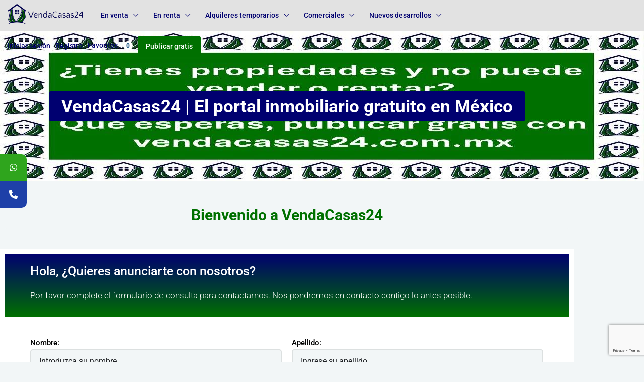

--- FILE ---
content_type: text/html; charset=UTF-8
request_url: https://vendacasas24.com.mx/anuncio/
body_size: 21525
content:
<!doctype html>
<html lang="es">
<head>
	<meta charset="UTF-8" />
	<meta name="viewport" content="width=device-width, initial-scale=1.0" />
	<link rel="profile" href="https://gmpg.org/xfn/11" />
    <meta name="format-detection" content="telephone=no">
	<title>Anuncio &#8211; VendaCasas24 | El portal inmobiliario gratuito en México</title>
		<style>.houzez-library-modal-btn {margin-left: 5px;background: #35AAE1;vertical-align: top;font-size: 0 !important;}.houzez-library-modal-btn:before {content: '';width: 16px;height: 16px;background-image: url('https://vendacasas24.com.mx/wp-content/themes/houzez/img/studio-icon.png');background-position: center;background-size: contain;background-repeat: no-repeat;}#houzez-library-modal .houzez-elementor-template-library-template-name {text-align: right;flex: 1 0 0%;}</style>
				<style>								
					form#stickyelements-form input::-moz-placeholder{
						color: #4F4F4F;
					} 
					form#stickyelements-form input::-ms-input-placeholder{
						color: #4F4F4F					} 
					form#stickyelements-form input::-webkit-input-placeholder{
						color: #4F4F4F					}
					form#stickyelements-form input::placeholder{
						color: #4F4F4F					}
					form#stickyelements-form textarea::placeholder {
						color: #4F4F4F					}
					form#stickyelements-form textarea::-moz-placeholder {
						color: #4F4F4F					}					
			</style>	
			<meta name='robots' content='max-image-preview:large' />
<link rel='dns-prefetch' href='//www.google.com' />
<link rel='dns-prefetch' href='//www.googletagmanager.com' />
<link rel='dns-prefetch' href='//fonts.googleapis.com' />
<link rel='dns-prefetch' href='//pagead2.googlesyndication.com' />
<link rel='preconnect' href='https://fonts.gstatic.com' crossorigin />
<link rel="alternate" type="application/rss+xml" title="VendaCasas24 | El portal inmobiliario gratuito en México &raquo; Feed" href="https://vendacasas24.com.mx/feed/" />
<link rel="alternate" type="application/rss+xml" title="VendaCasas24 | El portal inmobiliario gratuito en México &raquo; Feed de los comentarios" href="https://vendacasas24.com.mx/comments/feed/" />
<link rel="alternate" title="oEmbed (JSON)" type="application/json+oembed" href="https://vendacasas24.com.mx/wp-json/oembed/1.0/embed?url=https%3A%2F%2Fvendacasas24.com.mx%2Fanuncio%2F" />
<link rel="alternate" title="oEmbed (XML)" type="text/xml+oembed" href="https://vendacasas24.com.mx/wp-json/oembed/1.0/embed?url=https%3A%2F%2Fvendacasas24.com.mx%2Fanuncio%2F&#038;format=xml" />
<link rel="preload" href="https://vendacasas24.com.mx/wp-content/themes/houzez/css/font-awesome/css/all.min.css" as="style" media="all" onload="this.onload=null;this.rel='stylesheet'">
<link rel="stylesheet" href="https://vendacasas24.com.mx/wp-content/themes/houzez/css/font-awesome/css/all.min.css" media="all">
<noscript><link rel="stylesheet" href="https://vendacasas24.com.mx/wp-content/themes/houzez/css/font-awesome/css/all.min.css" media="all"></noscript>
<!--[if IE]><link rel="stylesheet" href="https://vendacasas24.com.mx/wp-content/themes/houzez/css/font-awesome/css/all.min.css" media="all"><![endif]-->
<link rel="preload" href="https://vendacasas24.com.mx/wp-content/plugins/mystickyelements/css/font-awesome.min.css" as="style" media="all" onload="this.onload=null;this.rel='stylesheet'">
<link rel="stylesheet" href="https://vendacasas24.com.mx/wp-content/plugins/mystickyelements/css/font-awesome.min.css" media="all">
<noscript><link rel="stylesheet" href="https://vendacasas24.com.mx/wp-content/plugins/mystickyelements/css/font-awesome.min.css" media="all"></noscript>
<!--[if IE]><link rel="stylesheet" href="https://vendacasas24.com.mx/wp-content/plugins/mystickyelements/css/font-awesome.min.css" media="all"><![endif]-->
<link rel="preload" href="https://vendacasas24.com.mx/wp-content/plugins/elementor/assets/lib/font-awesome/css/fontawesome.min.css" as="style" media="all" onload="this.onload=null;this.rel='stylesheet'">
<link rel="stylesheet" href="https://vendacasas24.com.mx/wp-content/plugins/elementor/assets/lib/font-awesome/css/fontawesome.min.css" media="all">
<noscript><link rel="stylesheet" href="https://vendacasas24.com.mx/wp-content/plugins/elementor/assets/lib/font-awesome/css/fontawesome.min.css" media="all"></noscript>
<!--[if IE]><link rel="stylesheet" href="https://vendacasas24.com.mx/wp-content/plugins/elementor/assets/lib/font-awesome/css/fontawesome.min.css" media="all"><![endif]-->
<link rel="preload" href="https://vendacasas24.com.mx/wp-content/plugins/elementor/assets/lib/font-awesome/css/brands.min.css" as="style" media="all" onload="this.onload=null;this.rel='stylesheet'">
<link rel="stylesheet" href="https://vendacasas24.com.mx/wp-content/plugins/elementor/assets/lib/font-awesome/css/brands.min.css" media="all">
<noscript><link rel="stylesheet" href="https://vendacasas24.com.mx/wp-content/plugins/elementor/assets/lib/font-awesome/css/brands.min.css" media="all"></noscript>
<!--[if IE]><link rel="stylesheet" href="https://vendacasas24.com.mx/wp-content/plugins/elementor/assets/lib/font-awesome/css/brands.min.css" media="all"><![endif]-->
<style id='wp-img-auto-sizes-contain-inline-css' type='text/css'>
img:is([sizes=auto i],[sizes^="auto," i]){contain-intrinsic-size:3000px 1500px}
/*# sourceURL=wp-img-auto-sizes-contain-inline-css */
</style>
<style id='classic-theme-styles-inline-css' type='text/css'>
/*! This file is auto-generated */
.wp-block-button__link{color:#fff;background-color:#32373c;border-radius:9999px;box-shadow:none;text-decoration:none;padding:calc(.667em + 2px) calc(1.333em + 2px);font-size:1.125em}.wp-block-file__button{background:#32373c;color:#fff;text-decoration:none}
/*# sourceURL=/wp-includes/css/classic-themes.min.css */
</style>
<style id='global-styles-inline-css' type='text/css'>
:root{--wp--preset--aspect-ratio--square: 1;--wp--preset--aspect-ratio--4-3: 4/3;--wp--preset--aspect-ratio--3-4: 3/4;--wp--preset--aspect-ratio--3-2: 3/2;--wp--preset--aspect-ratio--2-3: 2/3;--wp--preset--aspect-ratio--16-9: 16/9;--wp--preset--aspect-ratio--9-16: 9/16;--wp--preset--color--black: #000000;--wp--preset--color--cyan-bluish-gray: #abb8c3;--wp--preset--color--white: #ffffff;--wp--preset--color--pale-pink: #f78da7;--wp--preset--color--vivid-red: #cf2e2e;--wp--preset--color--luminous-vivid-orange: #ff6900;--wp--preset--color--luminous-vivid-amber: #fcb900;--wp--preset--color--light-green-cyan: #7bdcb5;--wp--preset--color--vivid-green-cyan: #00d084;--wp--preset--color--pale-cyan-blue: #8ed1fc;--wp--preset--color--vivid-cyan-blue: #0693e3;--wp--preset--color--vivid-purple: #9b51e0;--wp--preset--gradient--vivid-cyan-blue-to-vivid-purple: linear-gradient(135deg,rgb(6,147,227) 0%,rgb(155,81,224) 100%);--wp--preset--gradient--light-green-cyan-to-vivid-green-cyan: linear-gradient(135deg,rgb(122,220,180) 0%,rgb(0,208,130) 100%);--wp--preset--gradient--luminous-vivid-amber-to-luminous-vivid-orange: linear-gradient(135deg,rgb(252,185,0) 0%,rgb(255,105,0) 100%);--wp--preset--gradient--luminous-vivid-orange-to-vivid-red: linear-gradient(135deg,rgb(255,105,0) 0%,rgb(207,46,46) 100%);--wp--preset--gradient--very-light-gray-to-cyan-bluish-gray: linear-gradient(135deg,rgb(238,238,238) 0%,rgb(169,184,195) 100%);--wp--preset--gradient--cool-to-warm-spectrum: linear-gradient(135deg,rgb(74,234,220) 0%,rgb(151,120,209) 20%,rgb(207,42,186) 40%,rgb(238,44,130) 60%,rgb(251,105,98) 80%,rgb(254,248,76) 100%);--wp--preset--gradient--blush-light-purple: linear-gradient(135deg,rgb(255,206,236) 0%,rgb(152,150,240) 100%);--wp--preset--gradient--blush-bordeaux: linear-gradient(135deg,rgb(254,205,165) 0%,rgb(254,45,45) 50%,rgb(107,0,62) 100%);--wp--preset--gradient--luminous-dusk: linear-gradient(135deg,rgb(255,203,112) 0%,rgb(199,81,192) 50%,rgb(65,88,208) 100%);--wp--preset--gradient--pale-ocean: linear-gradient(135deg,rgb(255,245,203) 0%,rgb(182,227,212) 50%,rgb(51,167,181) 100%);--wp--preset--gradient--electric-grass: linear-gradient(135deg,rgb(202,248,128) 0%,rgb(113,206,126) 100%);--wp--preset--gradient--midnight: linear-gradient(135deg,rgb(2,3,129) 0%,rgb(40,116,252) 100%);--wp--preset--font-size--small: 13px;--wp--preset--font-size--medium: 20px;--wp--preset--font-size--large: 36px;--wp--preset--font-size--x-large: 42px;--wp--preset--spacing--20: 0.44rem;--wp--preset--spacing--30: 0.67rem;--wp--preset--spacing--40: 1rem;--wp--preset--spacing--50: 1.5rem;--wp--preset--spacing--60: 2.25rem;--wp--preset--spacing--70: 3.38rem;--wp--preset--spacing--80: 5.06rem;--wp--preset--shadow--natural: 6px 6px 9px rgba(0, 0, 0, 0.2);--wp--preset--shadow--deep: 12px 12px 50px rgba(0, 0, 0, 0.4);--wp--preset--shadow--sharp: 6px 6px 0px rgba(0, 0, 0, 0.2);--wp--preset--shadow--outlined: 6px 6px 0px -3px rgb(255, 255, 255), 6px 6px rgb(0, 0, 0);--wp--preset--shadow--crisp: 6px 6px 0px rgb(0, 0, 0);}:where(.is-layout-flex){gap: 0.5em;}:where(.is-layout-grid){gap: 0.5em;}body .is-layout-flex{display: flex;}.is-layout-flex{flex-wrap: wrap;align-items: center;}.is-layout-flex > :is(*, div){margin: 0;}body .is-layout-grid{display: grid;}.is-layout-grid > :is(*, div){margin: 0;}:where(.wp-block-columns.is-layout-flex){gap: 2em;}:where(.wp-block-columns.is-layout-grid){gap: 2em;}:where(.wp-block-post-template.is-layout-flex){gap: 1.25em;}:where(.wp-block-post-template.is-layout-grid){gap: 1.25em;}.has-black-color{color: var(--wp--preset--color--black) !important;}.has-cyan-bluish-gray-color{color: var(--wp--preset--color--cyan-bluish-gray) !important;}.has-white-color{color: var(--wp--preset--color--white) !important;}.has-pale-pink-color{color: var(--wp--preset--color--pale-pink) !important;}.has-vivid-red-color{color: var(--wp--preset--color--vivid-red) !important;}.has-luminous-vivid-orange-color{color: var(--wp--preset--color--luminous-vivid-orange) !important;}.has-luminous-vivid-amber-color{color: var(--wp--preset--color--luminous-vivid-amber) !important;}.has-light-green-cyan-color{color: var(--wp--preset--color--light-green-cyan) !important;}.has-vivid-green-cyan-color{color: var(--wp--preset--color--vivid-green-cyan) !important;}.has-pale-cyan-blue-color{color: var(--wp--preset--color--pale-cyan-blue) !important;}.has-vivid-cyan-blue-color{color: var(--wp--preset--color--vivid-cyan-blue) !important;}.has-vivid-purple-color{color: var(--wp--preset--color--vivid-purple) !important;}.has-black-background-color{background-color: var(--wp--preset--color--black) !important;}.has-cyan-bluish-gray-background-color{background-color: var(--wp--preset--color--cyan-bluish-gray) !important;}.has-white-background-color{background-color: var(--wp--preset--color--white) !important;}.has-pale-pink-background-color{background-color: var(--wp--preset--color--pale-pink) !important;}.has-vivid-red-background-color{background-color: var(--wp--preset--color--vivid-red) !important;}.has-luminous-vivid-orange-background-color{background-color: var(--wp--preset--color--luminous-vivid-orange) !important;}.has-luminous-vivid-amber-background-color{background-color: var(--wp--preset--color--luminous-vivid-amber) !important;}.has-light-green-cyan-background-color{background-color: var(--wp--preset--color--light-green-cyan) !important;}.has-vivid-green-cyan-background-color{background-color: var(--wp--preset--color--vivid-green-cyan) !important;}.has-pale-cyan-blue-background-color{background-color: var(--wp--preset--color--pale-cyan-blue) !important;}.has-vivid-cyan-blue-background-color{background-color: var(--wp--preset--color--vivid-cyan-blue) !important;}.has-vivid-purple-background-color{background-color: var(--wp--preset--color--vivid-purple) !important;}.has-black-border-color{border-color: var(--wp--preset--color--black) !important;}.has-cyan-bluish-gray-border-color{border-color: var(--wp--preset--color--cyan-bluish-gray) !important;}.has-white-border-color{border-color: var(--wp--preset--color--white) !important;}.has-pale-pink-border-color{border-color: var(--wp--preset--color--pale-pink) !important;}.has-vivid-red-border-color{border-color: var(--wp--preset--color--vivid-red) !important;}.has-luminous-vivid-orange-border-color{border-color: var(--wp--preset--color--luminous-vivid-orange) !important;}.has-luminous-vivid-amber-border-color{border-color: var(--wp--preset--color--luminous-vivid-amber) !important;}.has-light-green-cyan-border-color{border-color: var(--wp--preset--color--light-green-cyan) !important;}.has-vivid-green-cyan-border-color{border-color: var(--wp--preset--color--vivid-green-cyan) !important;}.has-pale-cyan-blue-border-color{border-color: var(--wp--preset--color--pale-cyan-blue) !important;}.has-vivid-cyan-blue-border-color{border-color: var(--wp--preset--color--vivid-cyan-blue) !important;}.has-vivid-purple-border-color{border-color: var(--wp--preset--color--vivid-purple) !important;}.has-vivid-cyan-blue-to-vivid-purple-gradient-background{background: var(--wp--preset--gradient--vivid-cyan-blue-to-vivid-purple) !important;}.has-light-green-cyan-to-vivid-green-cyan-gradient-background{background: var(--wp--preset--gradient--light-green-cyan-to-vivid-green-cyan) !important;}.has-luminous-vivid-amber-to-luminous-vivid-orange-gradient-background{background: var(--wp--preset--gradient--luminous-vivid-amber-to-luminous-vivid-orange) !important;}.has-luminous-vivid-orange-to-vivid-red-gradient-background{background: var(--wp--preset--gradient--luminous-vivid-orange-to-vivid-red) !important;}.has-very-light-gray-to-cyan-bluish-gray-gradient-background{background: var(--wp--preset--gradient--very-light-gray-to-cyan-bluish-gray) !important;}.has-cool-to-warm-spectrum-gradient-background{background: var(--wp--preset--gradient--cool-to-warm-spectrum) !important;}.has-blush-light-purple-gradient-background{background: var(--wp--preset--gradient--blush-light-purple) !important;}.has-blush-bordeaux-gradient-background{background: var(--wp--preset--gradient--blush-bordeaux) !important;}.has-luminous-dusk-gradient-background{background: var(--wp--preset--gradient--luminous-dusk) !important;}.has-pale-ocean-gradient-background{background: var(--wp--preset--gradient--pale-ocean) !important;}.has-electric-grass-gradient-background{background: var(--wp--preset--gradient--electric-grass) !important;}.has-midnight-gradient-background{background: var(--wp--preset--gradient--midnight) !important;}.has-small-font-size{font-size: var(--wp--preset--font-size--small) !important;}.has-medium-font-size{font-size: var(--wp--preset--font-size--medium) !important;}.has-large-font-size{font-size: var(--wp--preset--font-size--large) !important;}.has-x-large-font-size{font-size: var(--wp--preset--font-size--x-large) !important;}
:where(.wp-block-post-template.is-layout-flex){gap: 1.25em;}:where(.wp-block-post-template.is-layout-grid){gap: 1.25em;}
:where(.wp-block-term-template.is-layout-flex){gap: 1.25em;}:where(.wp-block-term-template.is-layout-grid){gap: 1.25em;}
:where(.wp-block-columns.is-layout-flex){gap: 2em;}:where(.wp-block-columns.is-layout-grid){gap: 2em;}
:root :where(.wp-block-pullquote){font-size: 1.5em;line-height: 1.6;}
/*# sourceURL=global-styles-inline-css */
</style>
<link rel='stylesheet' id='wpo_min-header-0-css' href='https://vendacasas24.com.mx/wp-content/cache/wpo-minify/1769129006/assets/wpo-minify-header-f3e1ec42.min.css' type='text/css' media='all' />
<style id='wpo_min-header-0-inline-css' type='text/css'>
@media (min-width:1200px){.container{max-width:1410px}}body{font-family:Roboto;font-size:15px;font-weight:300;line-height:25px;text-transform:}.main-nav,.dropdown-menu,.login-register,.btn.btn-create-listing,.logged-in-nav,.btn-phone-number{font-family:Roboto;font-size:14px;font-weight:500;text-align:;text-transform:}.btn,.ele-btn,.houzez-search-button,.houzez-submit-button,.form-control,.bootstrap-select .text,.sort-by-title,.woocommerce ul.products li.product .button{font-family:Roboto;font-size:15px}h1,h2,h3,h4,h5,h6,.item-title{font-family:Roboto;font-weight:500;text-transform:}.post-content-wrap h1,.post-content-wrap h2,.post-content-wrap h3,.post-content-wrap h4,.post-content-wrap h5,.post-content-wrap h6{font-weight:500;text-transform:;text-align:}.top-bar-wrap{font-family:Roboto;font-size:15px;font-weight:300;line-height:25px;text-align:;text-transform:}.footer-wrap{font-family:Roboto;font-size:14px;font-weight:300;line-height:25px;text-align:;text-transform:}.header-v1 .header-inner-wrap,.header-v1 .navbar-logged-in-wrap{line-height:60px;height:60px}.header-v2 .header-top .navbar{height:110px}.header-v2 .header-bottom .header-inner-wrap,.header-v2 .header-bottom .navbar-logged-in-wrap{line-height:54px;height:54px}.header-v3 .header-top .header-inner-wrap,.header-v3 .header-top .header-contact-wrap{height:80px;line-height:80px}.header-v3 .header-bottom .header-inner-wrap,.header-v3 .header-bottom .navbar-logged-in-wrap{line-height:54px;height:54px}.header-v4 .header-inner-wrap,.header-v4 .navbar-logged-in-wrap{line-height:90px;height:90px}.header-v5 .header-top .header-inner-wrap,.header-v5 .header-top .navbar-logged-in-wrap{line-height:110px;height:110px}.header-v5 .header-bottom .header-inner-wrap{line-height:54px;height:54px}.header-v6 .header-inner-wrap,.header-v6 .navbar-logged-in-wrap{height:60px;line-height:60px}@media (min-width:1200px){.header-v5 .header-top .container{max-width:1170px}}body,.main-wrap,.fw-property-documents-wrap h3 span,.fw-property-details-wrap h3 span{background-color:#f2f6f7}.houzez-main-wrap-v2,.main-wrap.agent-detail-page-v2{background-color:#fff}body,.form-control,.bootstrap-select .text,.item-title a,.listing-tabs .nav-tabs .nav-link,.item-wrap-v2 .item-amenities li span,.item-wrap-v2 .item-amenities li:before,.item-parallax-wrap .item-price-wrap,.list-view .item-body .item-price-wrap,.property-slider-item .item-price-wrap,.page-title-wrap .item-price-wrap,.agent-information .agent-phone span a,.property-overview-wrap ul li strong,.mobile-property-title .item-price-wrap .item-price,.fw-property-features-left li a,.lightbox-content-wrap .item-price-wrap,.blog-post-item-v1 .blog-post-title h3 a,.blog-post-content-widget h4 a,.property-item-widget .right-property-item-widget-wrap .item-price-wrap,.login-register-form .modal-header .login-register-tabs .nav-link.active,.agent-list-wrap .agent-list-content h2 a,.agent-list-wrap .agent-list-contact li a,.agent-contacts-wrap li a,.menu-edit-property li a,.statistic-referrals-list li a,.chart-nav .nav-pills .nav-link,.dashboard-table-properties td .property-payment-status,.dashboard-mobile-edit-menu-wrap .bootstrap-select>.dropdown-toggle.bs-placeholder,.payment-method-block .radio-tab .control-text,.post-title-wrap h2 a,.lead-nav-tab.nav-pills .nav-link,.deals-nav-tab.nav-pills .nav-link,.btn-light-grey-outlined:hover,button:not(.bs-placeholder) .filter-option-inner-inner,.fw-property-floor-plans-wrap .floor-plans-tabs a,.products>.product>.item-body>a,.woocommerce ul.products li.product .price,.woocommerce div.product p.price,.woocommerce div.product span.price,.woocommerce #reviews #comments ol.commentlist li .meta,.woocommerce-MyAccount-navigation ul li a,.activitiy-item-close-button a,.property-section-wrap li a{color:#000}a,a:hover,a:active,a:focus,.primary-text,.btn-clear,.btn-apply,.btn-primary-outlined,.btn-primary-outlined:before,.item-title a:hover,.sort-by .bootstrap-select .bs-placeholder,.sort-by .bootstrap-select>.btn,.sort-by .bootstrap-select>.btn:active,.page-link,.page-link:hover,.accordion-title:before,.blog-post-content-widget h4 a:hover,.agent-list-wrap .agent-list-content h2 a:hover,.agent-list-wrap .agent-list-contact li a:hover,.agent-contacts-wrap li a:hover,.agent-nav-wrap .nav-pills .nav-link,.dashboard-side-menu-wrap .side-menu-dropdown a.active,.menu-edit-property li a.active,.menu-edit-property li a:hover,.dashboard-statistic-block h3 .fa,.statistic-referrals-list li a:hover,.chart-nav .nav-pills .nav-link.active,.board-message-icon-wrap.active,.post-title-wrap h2 a:hover,.listing-switch-view .switch-btn.active,.item-wrap-v6 .item-price-wrap,.listing-v6 .list-view .item-body .item-price-wrap,.woocommerce nav.woocommerce-pagination ul li a,.woocommerce nav.woocommerce-pagination ul li span,.woocommerce-MyAccount-navigation ul li a:hover,.property-schedule-tour-form-wrap .control input:checked~.control__indicator,.property-schedule-tour-form-wrap .control:hover,.property-walkscore-wrap-v2 .score-details .houzez-icon,.login-register .btn-icon-login-register+.dropdown-menu a,.activitiy-item-close-button a:hover,.property-section-wrap li a:hover,.agent-detail-page-v2 .agent-nav-wrap .nav-link.active,.property-lightbox-v2-sections-navigation .slick-prev,.property-lightbox-v2-sections-navigation .slick-next,.property-lightbox-v2-sections-navigation .slick-slide.current-section,.property-lightbox-v2-sections-navigation .nav-link.active,.agent-detail-page-v2 .listing-tabs .nav-link.active{color:#007000}.agent-list-position a{color:#007000}.control input:checked~.control__indicator,.top-banner-wrap .nav-pills .nav-link,.btn-primary-outlined:hover,.page-item.active .page-link,.slick-prev:hover,.slick-prev:focus,.slick-next:hover,.slick-next:focus,.mobile-property-tools .nav-pills .nav-link.active,.login-register-form .modal-header,.agent-nav-wrap .nav-pills .nav-link.active,.board-message-icon-wrap .notification-circle,.primary-label,.fc-event,.fc-event-dot,.compare-table .table-hover>tbody>tr:hover,.post-tag,.datepicker table tr td.active.active,.datepicker table tr td.active.disabled,.datepicker table tr td.active.disabled.active,.datepicker table tr td.active.disabled.disabled,.datepicker table tr td.active.disabled:active,.datepicker table tr td.active.disabled:hover,.datepicker table tr td.active.disabled:hover.active,.datepicker table tr td.active.disabled:hover.disabled,.datepicker table tr td.active.disabled:hover:active,.datepicker table tr td.active.disabled:hover:hover,.datepicker table tr td.active.disabled:hover[disabled],.datepicker table tr td.active.disabled[disabled],.datepicker table tr td.active:active,.datepicker table tr td.active:hover,.datepicker table tr td.active:hover.active,.datepicker table tr td.active:hover.disabled,.datepicker table tr td.active:hover:active,.datepicker table tr td.active:hover:hover,.datepicker table tr td.active:hover[disabled],.datepicker table tr td.active[disabled],.ui-slider-horizontal .ui-slider-range,.btn-bubble{background-color:#007000}.control input:checked~.control__indicator,.btn-primary-outlined,.page-item.active .page-link,.mobile-property-tools .nav-pills .nav-link.active,.agent-nav-wrap .nav-pills .nav-link,.agent-nav-wrap .nav-pills .nav-link.active,.chart-nav .nav-pills .nav-link.active,.dashaboard-snake-nav .step-block.active,.fc-event,.fc-event-dot,.property-schedule-tour-form-wrap .control input:checked~.control__indicator,.agent-detail-page-v2 .agent-nav-wrap .nav-link.active{border-color:#007000}.slick-arrow:hover{background-color:rgb(0 0 112)}.slick-arrow{background-color:#007000}.property-banner .nav-pills .nav-link.active{background-color:rgb(0 0 112)!important}.property-navigation-wrap a.active{color:#007000;-webkit-box-shadow:inset 0 -3px #007000;box-shadow:inset 0 -3px #007000}.btn-primary,.fc-button-primary,.woocommerce nav.woocommerce-pagination ul li a:focus,.woocommerce nav.woocommerce-pagination ul li a:hover,.woocommerce nav.woocommerce-pagination ul li span.current{color:#fff;background-color:#007000;border-color:#007000}.btn-primary:focus,.btn-primary:focus:active,.fc-button-primary:focus,.fc-button-primary:focus:active{color:#fff;background-color:#007000;border-color:#007000}.btn-primary:hover,.fc-button-primary:hover{color:#fff;background-color:#000070;border-color:#000070}.btn-primary:active,.btn-primary:not(:disabled):not(:disabled):active,.fc-button-primary:active,.fc-button-primary:not(:disabled):not(:disabled):active{color:#fff;background-color:#000070;border-color:#000070}.btn-secondary,.woocommerce span.onsale,.woocommerce ul.products li.product .button,.woocommerce #respond input#submit.alt,.woocommerce a.button.alt,.woocommerce button.button.alt,.woocommerce input.button.alt,.woocommerce #review_form #respond .form-submit input,.woocommerce #respond input#submit,.woocommerce a.button,.woocommerce button.button,.woocommerce input.button{color:#fff;background-color:#007000;border-color:#007000}.woocommerce ul.products li.product .button:focus,.woocommerce ul.products li.product .button:active,.woocommerce #respond input#submit.alt:focus,.woocommerce a.button.alt:focus,.woocommerce button.button.alt:focus,.woocommerce input.button.alt:focus,.woocommerce #respond input#submit.alt:active,.woocommerce a.button.alt:active,.woocommerce button.button.alt:active,.woocommerce input.button.alt:active,.woocommerce #review_form #respond .form-submit input:focus,.woocommerce #review_form #respond .form-submit input:active,.woocommerce #respond input#submit:active,.woocommerce a.button:active,.woocommerce button.button:active,.woocommerce input.button:active,.woocommerce #respond input#submit:focus,.woocommerce a.button:focus,.woocommerce button.button:focus,.woocommerce input.button:focus{color:#fff;background-color:#007000;border-color:#007000}.btn-secondary:hover,.woocommerce ul.products li.product .button:hover,.woocommerce #respond input#submit.alt:hover,.woocommerce a.button.alt:hover,.woocommerce button.button.alt:hover,.woocommerce input.button.alt:hover,.woocommerce #review_form #respond .form-submit input:hover,.woocommerce #respond input#submit:hover,.woocommerce a.button:hover,.woocommerce button.button:hover,.woocommerce input.button:hover{color:#fff;background-color:#000070;border-color:#000070}.btn-secondary:active,.btn-secondary:not(:disabled):not(:disabled):active{color:#fff;background-color:#000070;border-color:#000070}.btn-primary-outlined{color:#007000;background-color:#fff0;border-color:#007000}.btn-primary-outlined:focus,.btn-primary-outlined:focus:active{color:#007000;background-color:#fff0;border-color:#007000}.btn-primary-outlined:hover{color:#fff;background-color:#000070;border-color:#000070}.btn-primary-outlined:active,.btn-primary-outlined:not(:disabled):not(:disabled):active{color:#007000;background-color:#fff0;border-color:#000070}.btn-secondary-outlined{color:#007000;background-color:#fff0;border-color:#007000}.btn-secondary-outlined:focus,.btn-secondary-outlined:focus:active{color:#007000;background-color:#fff0;border-color:#007000}.btn-secondary-outlined:hover{color:#fff;background-color:#000070;border-color:#000070}.btn-secondary-outlined:active,.btn-secondary-outlined:not(:disabled):not(:disabled):active{color:#007000;background-color:#fff0;border-color:#000070}.btn-call{color:#007000;background-color:#fff0;border-color:#007000}.btn-call:focus,.btn-call:focus:active{color:#007000;background-color:#fff0;border-color:#007000}.btn-call:hover{color:#007000;background-color:#fff0;border-color:#000070}.btn-call:active,.btn-call:not(:disabled):not(:disabled):active{color:#007000;background-color:#fff0;border-color:#000070}.icon-delete .btn-loader:after{border-color:#007000 #fff0 #007000 #fff0}.header-v1{background-color:#e2e2e2;border-bottom:1px solid #e2e2e2}.header-v1 a.nav-link{color:#000070}.header-v1 a.nav-link:hover,.header-v1 a.nav-link:active{color:#007000;background-color:rgb(255 255 255)}.header-desktop .main-nav .nav-link{letter-spacing:0}.header-v2 .header-top,.header-v5 .header-top,.header-v2 .header-contact-wrap{background-color:#fff}.header-v2 .header-bottom,.header-v5 .header-bottom{background-color:#004274}.header-v2 .header-contact-wrap .header-contact-right,.header-v2 .header-contact-wrap .header-contact-right a,.header-contact-right a:hover,header-contact-right a:active{color:#004274}.header-v2 .header-contact-left{color:#004274}.header-v2 .header-bottom,.header-v2 .navbar-nav>li,.header-v2 .navbar-nav>li:first-of-type,.header-v5 .header-bottom,.header-v5 .navbar-nav>li,.header-v5 .navbar-nav>li:first-of-type{border-color:rgb(0 174 255 / .2)}.header-v2 a.nav-link,.header-v5 a.nav-link{color:#fff}.header-v2 a.nav-link:hover,.header-v2 a.nav-link:active,.header-v5 a.nav-link:hover,.header-v5 a.nav-link:active{color:#00aeff;background-color:rgb(0 174 255 / .1)}.header-v2 .header-contact-right a:hover,.header-v2 .header-contact-right a:active,.header-v3 .header-contact-right a:hover,.header-v3 .header-contact-right a:active{background-color:#fff0}.header-v2 .header-social-icons a,.header-v5 .header-social-icons a{color:#004274}.header-v3 .header-top{background-color:#004274}.header-v3 .header-bottom{background-color:#004274}.header-v3 .header-contact,.header-v3-mobile{background-color:#00aeff;color:#fff}.header-v3 .header-bottom,.header-v3 .login-register,.header-v3 .navbar-nav>li,.header-v3 .navbar-nav>li:first-of-type{border-color:rgb(0 174 239 / .2)}.header-v3 a.nav-link,.header-v3 .header-contact-right a:hover,.header-v3 .header-contact-right a:active{color:#FFF}.header-v3 a.nav-link:hover,.header-v3 a.nav-link:active{color:#00aeff;background-color:rgb(0 174 255 / .1)}.header-v3 .header-social-icons a{color:#004274}.header-v4{background-color:#fff}.header-v4 a.nav-link{color:#004274}.header-v4 a.nav-link:hover,.header-v4 a.nav-link:active{color:#00aeef;background-color:rgb(0 174 255 / .1)}.header-v6 .header-top{background-color:#004274}.header-v6 a.nav-link{color:#FFF}.header-v6 a.nav-link:hover,.header-v6 a.nav-link:active{color:#00aeff;background-color:rgb(0 174 255 / .1)}.header-v6 .header-social-icons a{color:#FFF}.header-mobile{background-color:#e2e2e2}.header-mobile .toggle-button-left,.header-mobile .toggle-button-right{color:#000070}.nav-mobile .logged-in-nav a,.nav-mobile .main-nav,.nav-mobile .navi-login-register{background-color:#fff}.nav-mobile .logged-in-nav a,.nav-mobile .main-nav .nav-item .nav-item a,.nav-mobile .main-nav .nav-item a,.navi-login-register .main-nav .nav-item a{color:#000070;border-bottom:1px solid #007000;background-color:#fff}.nav-mobile .btn-create-listing,.navi-login-register .btn-create-listing{color:#fff;border:1px solid #007000;background-color:#007000}.nav-mobile .btn-create-listing:hover,.nav-mobile .btn-create-listing:active,.navi-login-register .btn-create-listing:hover,.navi-login-register .btn-create-listing:active{color:#fff;border:1px solid #007000;background-color:rgb(0 174 255 / .65)}.header-transparent-wrap .header-v4{background-color:#fff0;border-bottom:1px solid rgb(255 255 255 / .3)}.header-transparent-wrap .header-v4 a{color:#fff}.header-transparent-wrap .header-v4 a:hover,.header-transparent-wrap .header-v4 a:active{color:#fff;background-color:rgb(255 255 255 / .1)}.main-nav .navbar-nav .nav-item .dropdown-menu,.login-register .login-register-nav li .dropdown-menu{background-color:rgb(255 255 255 / .95)}.login-register .login-register-nav li .dropdown-menu:before{border-left-color:rgb(255 255 255 / .95);border-top-color:rgb(255 255 255 / .95)}.main-nav .navbar-nav .nav-item .nav-item a,.login-register .login-register-nav li .dropdown-menu .nav-item a{color:#000;border-bottom:1px solid #007000}.main-nav .navbar-nav .nav-item .nav-item a:hover,.main-nav .navbar-nav .nav-item .nav-item a:active,.login-register .login-register-nav li .dropdown-menu .nav-item a:hover{color:#000070}.main-nav .navbar-nav .nav-item .nav-item a:hover,.main-nav .navbar-nav .nav-item .nav-item a:active,.login-register .login-register-nav li .dropdown-menu .nav-item a:hover{background-color:rgb(0 174 255 / .1)}.header-main-wrap .btn-create-listing{color:#fff;border:1px solid #007000;background-color:#007000}.header-main-wrap .btn-create-listing:hover,.header-main-wrap .btn-create-listing:active{color:rgb(255 255 255);border:1px solid #000070;background-color:rgb(0 0 112)}.header-transparent-wrap .header-v4 .btn-create-listing{color:#fff;border:1px solid #fff;background-color:rgb(0 0 112)}.header-transparent-wrap .header-v4 .btn-create-listing:hover,.header-transparent-wrap .header-v4 .btn-create-listing:active{color:rgb(255 255 255);border:1px solid #000070;background-color:rgb(0 174 255 / .65)}.header-transparent-wrap .logged-in-nav a,.logged-in-nav a{color:#000;border-color:#007000;background-color:#FFF}.header-transparent-wrap .logged-in-nav a:hover,.header-transparent-wrap .logged-in-nav a:active,.logged-in-nav a:hover,.logged-in-nav a:active{color:#000070;background-color:rgb(0 174 255 / .1);border-color:#007000}.login-register-nav a{color:#000070}.login-register-nav a:hover{color:#007000;background-color:#fff0}.header-transparent-wrap .login-register-nav a{color:#000070}.header-transparent-wrap .login-register-nav a:hover{color:#007000}.form-control::-webkit-input-placeholder,.search-banner-wrap ::-webkit-input-placeholder,.advanced-search ::-webkit-input-placeholder,.advanced-search-banner-wrap ::-webkit-input-placeholder,.overlay-search-advanced-module ::-webkit-input-placeholder{color:#a1a7a8}.bootstrap-select>.dropdown-toggle.bs-placeholder,.bootstrap-select>.dropdown-toggle.bs-placeholder:active,.bootstrap-select>.dropdown-toggle.bs-placeholder:focus,.bootstrap-select>.dropdown-toggle.bs-placeholder:hover{color:#a1a7a8}.form-control::placeholder,.search-banner-wrap ::-webkit-input-placeholder,.advanced-search ::-webkit-input-placeholder,.advanced-search-banner-wrap ::-webkit-input-placeholder,.overlay-search-advanced-module ::-webkit-input-placeholder{color:#a1a7a8}.search-banner-wrap ::-moz-placeholder,.advanced-search ::-moz-placeholder,.advanced-search-banner-wrap ::-moz-placeholder,.overlay-search-advanced-module ::-moz-placeholder{color:#a1a7a8}.search-banner-wrap :-ms-input-placeholder,.advanced-search :-ms-input-placeholder,.advanced-search-banner-wrap ::-ms-input-placeholder,.overlay-search-advanced-module ::-ms-input-placeholder{color:#a1a7a8}.search-banner-wrap :-moz-placeholder,.advanced-search :-moz-placeholder,.advanced-search-banner-wrap :-moz-placeholder,.overlay-search-advanced-module :-moz-placeholder{color:#a1a7a8}.advanced-search .form-control,.advanced-search .bootstrap-select>.btn,.location-trigger,.vertical-search-wrap .form-control,.vertical-search-wrap .bootstrap-select>.btn,.step-search-wrap .form-control,.step-search-wrap .bootstrap-select>.btn,.advanced-search-banner-wrap .form-control,.advanced-search-banner-wrap .bootstrap-select>.btn,.search-banner-wrap .form-control,.search-banner-wrap .bootstrap-select>.btn,.overlay-search-advanced-module .form-control,.overlay-search-advanced-module .bootstrap-select>.btn,.advanced-search-v2 .advanced-search-btn,.advanced-search-v2 .advanced-search-btn:hover{border-color:#dce0e0}.advanced-search-nav,.search-expandable,.overlay-search-advanced-module{background-color:#000070}.btn-search{color:#fff;background-color:#000070;border-color:#fff}.btn-search:hover,.btn-search:active{color:#fff;background-color:#007000;border-color:#007000}.advanced-search-btn{color:#fff;background-color:#007000;border-color:#fff}.advanced-search-btn:hover,.advanced-search-btn:active{color:#fff;background-color:#000070;border-color:#000070}.advanced-search-btn:focus{color:#fff;background-color:#007000;border-color:#fff}.search-expandable-label{color:#fff;background-color:#000070}.advanced-search-nav{padding-top:10px;padding-bottom:10px}.features-list-wrap .control--checkbox,.features-list-wrap .control--radio,.range-text,.features-list-wrap .control--checkbox,.features-list-wrap .btn-features-list,.overlay-search-advanced-module .search-title,.overlay-search-advanced-module .overlay-search-module-close{color:#FFF}.advanced-search-half-map{background-color:#DCE0E0}.advanced-search-half-map .range-text,.advanced-search-half-map .features-list-wrap .control--checkbox,.advanced-search-half-map .features-list-wrap .btn-features-list{color:#000}.save-search-btn{border-color:#007000;background-color:#007000;color:#fff}.save-search-btn:hover,.save-search-btn:active{border-color:#000070;background-color:#000070;color:#fff}.label-featured{background-color:#ffd000;color:#007000}.dashboard-side-wrap{background-color:#fff}.side-menu a{color:#007000}.side-menu a.active,.side-menu .side-menu-parent-selected>a,.side-menu-dropdown a,.side-menu a:hover{color:#000070}.dashboard-side-menu-wrap .side-menu-dropdown a.active{color:#009dbb}.detail-wrap{background-color:rgb(0 174 255 / .1);border-color:#000070}.top-bar-wrap,.top-bar-wrap .dropdown-menu,.switcher-wrap .dropdown-menu{background-color:#000}.top-bar-wrap a,.top-bar-contact,.top-bar-slogan,.top-bar-wrap .btn,.top-bar-wrap .dropdown-menu,.switcher-wrap .dropdown-menu,.top-bar-wrap .navbar-toggler{color:#fff}.top-bar-wrap a:hover,.top-bar-wrap a:active,.top-bar-wrap .btn:hover,.top-bar-wrap .btn:active,.top-bar-wrap .dropdown-menu li:hover,.top-bar-wrap .dropdown-menu li:active,.switcher-wrap .dropdown-menu li:hover,.switcher-wrap .dropdown-menu li:active{color:rgb(0 0 112)}.class-energy-indicator:nth-child(1){background-color:#33a357}.class-energy-indicator:nth-child(2){background-color:#79b752}.class-energy-indicator:nth-child(3){background-color:#c3d545}.class-energy-indicator:nth-child(4){background-color:#fff12c}.class-energy-indicator:nth-child(5){background-color:#edb731}.class-energy-indicator:nth-child(6){background-color:#d66f2c}.class-energy-indicator:nth-child(7){background-color:#cc232a}.class-energy-indicator:nth-child(8){background-color:#cc232a}.class-energy-indicator:nth-child(9){background-color:#cc232a}.class-energy-indicator:nth-child(10){background-color:#cc232a}.agent-detail-page-v2 .agent-profile-wrap{background-color:#000070}.agent-detail-page-v2 .agent-list-position a,.agent-detail-page-v2 .agent-profile-header h1,.agent-detail-page-v2 .rating-score-text,.agent-detail-page-v2 .agent-profile-address address,.agent-detail-page-v2 .badge-success{color:#fff}.agent-detail-page-v2 .all-reviews,.agent-detail-page-v2 .agent-profile-cta a{color:#00aeff}.footer-top-wrap{background-color:#f2f6f7}.footer-bottom-wrap{background-color:#e2e2e2}.footer-top-wrap,.footer-top-wrap a,.footer-bottom-wrap,.footer-bottom-wrap a,.footer-top-wrap .property-item-widget .right-property-item-widget-wrap .item-amenities,.footer-top-wrap .property-item-widget .right-property-item-widget-wrap .item-price-wrap,.footer-top-wrap .blog-post-content-widget h4 a,.footer-top-wrap .blog-post-content-widget,.footer-top-wrap .form-tools .control,.footer-top-wrap .slick-dots li.slick-active button:before,.footer-top-wrap .slick-dots li button::before,.footer-top-wrap .widget ul:not(.item-amenities):not(.item-price-wrap):not(.contact-list):not(.dropdown-menu):not(.nav-tabs) li span{color:#000070}.footer-top-wrap a:hover,.footer-bottom-wrap a:hover,.footer-top-wrap .blog-post-content-widget h4 a:hover{color:rgb(0 112 0)}.houzez-osm-cluster{background-image:url(https://vendacasas24.com.mx/wp-content/uploads/2019/06/cluster-icon.png);text-align:center;color:#fff;width:48px;height:48px;line-height:48px}
/*# sourceURL=wpo_min-header-0-inline-css */
</style>
            <style type="text/css">
                .scrollup-button {
                    display: none;
                    position: fixed;
                    z-index: 1000;
                    padding: 8px;
                    cursor: pointer;
                    bottom: 20px;
                    right: 20px;
                    background-color: #007000;
                    border-radius: 32px;
                    -webkit-animation: display 0.5s;
                    animation: display 0.5s;
                }

                .scrollup-button .scrollup-svg-icon {
                    display: block;
                    overflow: hidden;
                    fill: #000070;
                }

                .scrollup-button:hover {
                    background-color: #000070;
                }

                .scrollup-button:hover .scrollup-svg-icon {
                    fill: #ffffff;
                }
            </style>
			<script defer type="text/javascript" src="https://vendacasas24.com.mx/wp-content/cache/wpo-minify/1769129006/assets/wpo-minify-header-a6cc4c57.min.js" id="wpo_min-header-0-js"></script>

<!-- Fragmento de código de la etiqueta de Google (gtag.js) añadida por Site Kit -->
<!-- Fragmento de código de Google Analytics añadido por Site Kit -->
<script type="text/javascript" src="https://www.googletagmanager.com/gtag/js?id=GT-NC8Q38Q5" id="google_gtagjs-js" async></script>
<script type="text/javascript" id="google_gtagjs-js-after">
/* <![CDATA[ */
window.dataLayer = window.dataLayer || [];function gtag(){dataLayer.push(arguments);}
gtag("set","linker",{"domains":["vendacasas24.com.mx"]});
gtag("js", new Date());
gtag("set", "developer_id.dZTNiMT", true);
gtag("config", "GT-NC8Q38Q5");
 window._googlesitekit = window._googlesitekit || {}; window._googlesitekit.throttledEvents = []; window._googlesitekit.gtagEvent = (name, data) => { var key = JSON.stringify( { name, data } ); if ( !! window._googlesitekit.throttledEvents[ key ] ) { return; } window._googlesitekit.throttledEvents[ key ] = true; setTimeout( () => { delete window._googlesitekit.throttledEvents[ key ]; }, 5 ); gtag( "event", name, { ...data, event_source: "site-kit" } ); }; 
//# sourceURL=google_gtagjs-js-after
/* ]]> */
</script>
<link rel="https://api.w.org/" href="https://vendacasas24.com.mx/wp-json/" /><link rel="alternate" title="JSON" type="application/json" href="https://vendacasas24.com.mx/wp-json/wp/v2/pages/52350" /><link rel="EditURI" type="application/rsd+xml" title="RSD" href="https://vendacasas24.com.mx/xmlrpc.php?rsd" />
<meta name="generator" content="WordPress 6.9" />
<link rel="canonical" href="https://vendacasas24.com.mx/anuncio/" />
<link rel='shortlink' href='https://vendacasas24.com.mx/?p=52350' />
<meta name="generator" content="Redux 4.5.10" /><meta name="generator" content="Site Kit by Google 1.170.0" />
<!-- Metaetiquetas de Google AdSense añadidas por Site Kit -->
<meta name="google-adsense-platform-account" content="ca-host-pub-2644536267352236">
<meta name="google-adsense-platform-domain" content="sitekit.withgoogle.com">
<!-- Acabar con las metaetiquetas de Google AdSense añadidas por Site Kit -->
<meta name="generator" content="Elementor 3.34.2; features: additional_custom_breakpoints; settings: css_print_method-external, google_font-enabled, font_display-auto">
			<style>
				.e-con.e-parent:nth-of-type(n+4):not(.e-lazyloaded):not(.e-no-lazyload),
				.e-con.e-parent:nth-of-type(n+4):not(.e-lazyloaded):not(.e-no-lazyload) * {
					background-image: none !important;
				}
				@media screen and (max-height: 1024px) {
					.e-con.e-parent:nth-of-type(n+3):not(.e-lazyloaded):not(.e-no-lazyload),
					.e-con.e-parent:nth-of-type(n+3):not(.e-lazyloaded):not(.e-no-lazyload) * {
						background-image: none !important;
					}
				}
				@media screen and (max-height: 640px) {
					.e-con.e-parent:nth-of-type(n+2):not(.e-lazyloaded):not(.e-no-lazyload),
					.e-con.e-parent:nth-of-type(n+2):not(.e-lazyloaded):not(.e-no-lazyload) * {
						background-image: none !important;
					}
				}
			</style>
			
<!-- Fragmento de código de Google Adsense añadido por Site Kit -->
<script type="text/javascript" async="async" src="https://pagead2.googlesyndication.com/pagead/js/adsbygoogle.js?client=ca-pub-7918228692771893&amp;host=ca-host-pub-2644536267352236" crossorigin="anonymous"></script>

<!-- Final del fragmento de código de Google Adsense añadido por Site Kit -->
<meta name="generator" content="Powered by Slider Revolution 6.7.20 - responsive, Mobile-Friendly Slider Plugin for WordPress with comfortable drag and drop interface." />
<link rel="icon" href="https://vendacasas24.com.mx/wp-content/uploads/2021/07/fevicon-150x150.jpg" sizes="32x32" />
<link rel="icon" href="https://vendacasas24.com.mx/wp-content/uploads/2021/07/fevicon.jpg" sizes="192x192" />
<link rel="apple-touch-icon" href="https://vendacasas24.com.mx/wp-content/uploads/2021/07/fevicon.jpg" />
<meta name="msapplication-TileImage" content="https://vendacasas24.com.mx/wp-content/uploads/2021/07/fevicon.jpg" />
<script>function setREVStartSize(e){
			//window.requestAnimationFrame(function() {
				window.RSIW = window.RSIW===undefined ? window.innerWidth : window.RSIW;
				window.RSIH = window.RSIH===undefined ? window.innerHeight : window.RSIH;
				try {
					var pw = document.getElementById(e.c).parentNode.offsetWidth,
						newh;
					pw = pw===0 || isNaN(pw) || (e.l=="fullwidth" || e.layout=="fullwidth") ? window.RSIW : pw;
					e.tabw = e.tabw===undefined ? 0 : parseInt(e.tabw);
					e.thumbw = e.thumbw===undefined ? 0 : parseInt(e.thumbw);
					e.tabh = e.tabh===undefined ? 0 : parseInt(e.tabh);
					e.thumbh = e.thumbh===undefined ? 0 : parseInt(e.thumbh);
					e.tabhide = e.tabhide===undefined ? 0 : parseInt(e.tabhide);
					e.thumbhide = e.thumbhide===undefined ? 0 : parseInt(e.thumbhide);
					e.mh = e.mh===undefined || e.mh=="" || e.mh==="auto" ? 0 : parseInt(e.mh,0);
					if(e.layout==="fullscreen" || e.l==="fullscreen")
						newh = Math.max(e.mh,window.RSIH);
					else{
						e.gw = Array.isArray(e.gw) ? e.gw : [e.gw];
						for (var i in e.rl) if (e.gw[i]===undefined || e.gw[i]===0) e.gw[i] = e.gw[i-1];
						e.gh = e.el===undefined || e.el==="" || (Array.isArray(e.el) && e.el.length==0)? e.gh : e.el;
						e.gh = Array.isArray(e.gh) ? e.gh : [e.gh];
						for (var i in e.rl) if (e.gh[i]===undefined || e.gh[i]===0) e.gh[i] = e.gh[i-1];
											
						var nl = new Array(e.rl.length),
							ix = 0,
							sl;
						e.tabw = e.tabhide>=pw ? 0 : e.tabw;
						e.thumbw = e.thumbhide>=pw ? 0 : e.thumbw;
						e.tabh = e.tabhide>=pw ? 0 : e.tabh;
						e.thumbh = e.thumbhide>=pw ? 0 : e.thumbh;
						for (var i in e.rl) nl[i] = e.rl[i]<window.RSIW ? 0 : e.rl[i];
						sl = nl[0];
						for (var i in nl) if (sl>nl[i] && nl[i]>0) { sl = nl[i]; ix=i;}
						var m = pw>(e.gw[ix]+e.tabw+e.thumbw) ? 1 : (pw-(e.tabw+e.thumbw)) / (e.gw[ix]);
						newh =  (e.gh[ix] * m) + (e.tabh + e.thumbh);
					}
					var el = document.getElementById(e.c);
					if (el!==null && el) el.style.height = newh+"px";
					el = document.getElementById(e.c+"_wrapper");
					if (el!==null && el) {
						el.style.height = newh+"px";
						el.style.display = "block";
					}
				} catch(e){
					console.log("Failure at Presize of Slider:" + e)
				}
			//});
		  };</script>
</head>

<body class="wp-singular page-template page-template-elementor_header_footer page page-id-52350 wp-theme-houzez wp-child-theme-houzez-child houzez-theme houzez-footer-position transparent-no houzez-header-none elementor-default elementor-template-full-width elementor-kit-20140 elementor-page elementor-page-52350">


	<div class="nav-mobile nav-mobile-js">
    <div class="main-nav navbar slideout-menu slideout-menu-left" id="nav-mobile">
        <ul id="mobile-main-nav" class="navbar-nav mobile-navbar-nav"><li  class="nav-item menu-item menu-item-type-custom menu-item-object-custom menu-item-has-children dropdown"><a  class="nav-link " href="https://vendacasas24.com.mx/status/en-venta/">En venta</a> <span class="nav-mobile-trigger dropdown-toggle" data-toggle="dropdown">
                <i class="houzez-icon arrow-down-1"></i>
            </span>
<ul class="dropdown-menu">
<li  class="nav-item menu-item menu-item-type-custom menu-item-object-custom "><a  class="dropdown-item " href="https://vendacasas24.com.mx/property-type/campos-en-venta/">Campos en venta</a> </li>
<li  class="nav-item menu-item menu-item-type-custom menu-item-object-custom "><a  class="dropdown-item " href="https://vendacasas24.com.mx/property-type/casas-en-venta/">Casas en venta</a> </li>
<li  class="nav-item menu-item menu-item-type-custom menu-item-object-custom "><a  class="dropdown-item " href="https://vendacasas24.com.mx/property-type/departamento-en-venta/">Departamentos en venta</a> </li>
<li  class="nav-item menu-item menu-item-type-custom menu-item-object-custom "><a  class="dropdown-item " href="https://vendacasas24.com.mx/property-type/estudio-en-venta/">Estudios en venta</a> </li>
<li  class="nav-item menu-item menu-item-type-custom menu-item-object-custom "><a  class="dropdown-item " href="https://vendacasas24.com.mx/property-type/penthouse-en-venta/">Penthouses en venta</a> </li>
<li  class="nav-item menu-item menu-item-type-custom menu-item-object-custom "><a  class="dropdown-item " href="https://vendacasas24.com.mx/property-type/rancho-en-venta/">Ranchos en venta</a> </li>
<li  class="nav-item menu-item menu-item-type-custom menu-item-object-custom "><a  class="dropdown-item " href="https://vendacasas24.com.mx/status/remates/">Remates en venta</a> </li>
<li  class="nav-item menu-item menu-item-type-custom menu-item-object-custom "><a  class="dropdown-item " href="https://vendacasas24.com.mx/property-type/terreno-lote-en-venta/">Terrenos / Lotes en venta</a> </li>
<li  class="nav-item menu-item menu-item-type-custom menu-item-object-custom "><a  class="dropdown-item " href="https://vendacasas24.com.mx/property-type/villa-en-venta/">Villas en venta</a> </li>
</ul>
</li>
<li  class="nav-item menu-item menu-item-type-custom menu-item-object-custom menu-item-has-children dropdown"><a  class="nav-link " href="https://vendacasas24.com.mx/status/en-renta/">En renta</a> <span class="nav-mobile-trigger dropdown-toggle" data-toggle="dropdown">
                <i class="houzez-icon arrow-down-1"></i>
            </span>
<ul class="dropdown-menu">
<li  class="nav-item menu-item menu-item-type-custom menu-item-object-custom "><a  class="dropdown-item " href="https://vendacasas24.com.mx/property-type/campos-en-renta/">Campos en renta</a> </li>
<li  class="nav-item menu-item menu-item-type-custom menu-item-object-custom "><a  class="dropdown-item " href="https://vendacasas24.com.mx/property-type/casa-en-renta/">Casas en renta</a> </li>
<li  class="nav-item menu-item menu-item-type-custom menu-item-object-custom "><a  class="dropdown-item " href="https://vendacasas24.com.mx/property-type/departamento-en-renta/">Departamentos en renta</a> </li>
<li  class="nav-item menu-item menu-item-type-custom menu-item-object-custom "><a  class="dropdown-item " href="https://vendacasas24.com.mx/property-type/estudio-en-renta/">Estudios en renta</a> </li>
<li  class="nav-item menu-item menu-item-type-custom menu-item-object-custom "><a  class="dropdown-item " href="https://vendacasas24.com.mx/property-type/penthouses-en-renta/">Penthouses en renta</a> </li>
<li  class="nav-item menu-item menu-item-type-custom menu-item-object-custom "><a  class="dropdown-item " href="https://vendacasas24.com.mx/property-type/ranchos-en-renta/">Ranchos en renta</a> </li>
<li  class="nav-item menu-item menu-item-type-custom menu-item-object-custom "><a  class="dropdown-item " href="https://vendacasas24.com.mx/property-type/terreno-lote-en-renta/">Terrenos / Lotes en renta</a> </li>
<li  class="nav-item menu-item menu-item-type-custom menu-item-object-custom "><a  class="dropdown-item " href="https://vendacasas24.com.mx/property-type/villa-en-renta/">Villas en renta</a> </li>
</ul>
</li>
<li  class="nav-item menu-item menu-item-type-custom menu-item-object-custom menu-item-has-children dropdown"><a  class="nav-link " href="https://vendacasas24.com.mx/property-type/alquileres-temporarios/">Alquileres temporarios</a> <span class="nav-mobile-trigger dropdown-toggle" data-toggle="dropdown">
                <i class="houzez-icon arrow-down-1"></i>
            </span>
<ul class="dropdown-menu">
<li  class="nav-item menu-item menu-item-type-custom menu-item-object-custom "><a  class="dropdown-item " href="https://vendacasas24.com.mx/property-type/bungalow-en-alquiler/">Bungalow en alquiler</a> </li>
<li  class="nav-item menu-item menu-item-type-custom menu-item-object-custom "><a  class="dropdown-item " href="https://vendacasas24.com.mx/property-type/cabana-en-alquiler/">Cabaña en alquiler</a> </li>
<li  class="nav-item menu-item menu-item-type-custom menu-item-object-custom "><a  class="dropdown-item " href="https://vendacasas24.com.mx/property-type/campo-en-alquiler/">Campo en alquiler</a> </li>
<li  class="nav-item menu-item menu-item-type-custom menu-item-object-custom "><a  class="dropdown-item " href="https://vendacasas24.com.mx/property-type/casa-de-huespedes-en-alquiler/">Casa de huéspedes en alquiler</a> </li>
<li  class="nav-item menu-item menu-item-type-custom menu-item-object-custom "><a  class="dropdown-item " href="https://vendacasas24.com.mx/property-type/casa-en-alquiler/">Casa en alquiler</a> </li>
<li  class="nav-item menu-item menu-item-type-custom menu-item-object-custom "><a  class="dropdown-item " href="https://vendacasas24.com.mx/property-type/chalet-en-alquiler/">Chalet en alquiler</a> </li>
<li  class="nav-item menu-item menu-item-type-custom menu-item-object-custom "><a  class="dropdown-item " href="https://vendacasas24.com.mx/property-type/departamento-en-alquiler/">Departamento en alquiler</a> </li>
<li  class="nav-item menu-item menu-item-type-custom menu-item-object-custom "><a  class="dropdown-item " href="https://vendacasas24.com.mx/property-type/hotel-en-alquiler/">Hotel en alquiler</a> </li>
<li  class="nav-item menu-item menu-item-type-custom menu-item-object-custom "><a  class="dropdown-item " href="https://vendacasas24.com.mx/property-type/loft-en-alquiler/">Loft en alquiler</a> </li>
</ul>
</li>
<li  class="nav-item menu-item menu-item-type-custom menu-item-object-custom menu-item-has-children dropdown"><a  class="nav-link " href="https://vendacasas24.com.mx/property-type/comerciales/">Comerciales</a> <span class="nav-mobile-trigger dropdown-toggle" data-toggle="dropdown">
                <i class="houzez-icon arrow-down-1"></i>
            </span>
<ul class="dropdown-menu">
<li  class="nav-item menu-item menu-item-type-custom menu-item-object-custom "><a  class="dropdown-item " href="https://vendacasas24.com.mx/property-type/bodega-en-venta/">Bodegas en venta</a> </li>
<li  class="nav-item menu-item menu-item-type-custom menu-item-object-custom "><a  class="dropdown-item " href="https://vendacasas24.com.mx/property-type/bodega-en-renta/">Bodegas en renta</a> </li>
<li  class="nav-item menu-item menu-item-type-custom menu-item-object-custom "><a  class="dropdown-item " href="https://vendacasas24.com.mx/property-type/edificio-en-venta/">Edificios en venta</a> </li>
<li  class="nav-item menu-item menu-item-type-custom menu-item-object-custom "><a  class="dropdown-item " href="https://vendacasas24.com.mx/property-type/edificio-en-renta/">Edificios en renta</a> </li>
<li  class="nav-item menu-item menu-item-type-custom menu-item-object-custom "><a  class="dropdown-item " href="https://vendacasas24.com.mx/property-type/galpon-en-venta/">Galpón en venta</a> </li>
<li  class="nav-item menu-item menu-item-type-custom menu-item-object-custom "><a  class="dropdown-item " href="https://vendacasas24.com.mx/property-type/galpon-en-renta/">Galpón en renta</a> </li>
<li  class="nav-item menu-item menu-item-type-custom menu-item-object-custom "><a  class="dropdown-item " href="https://vendacasas24.com.mx/property-type/hoteles-en-venta/">Hoteles en venta</a> </li>
<li  class="nav-item menu-item menu-item-type-custom menu-item-object-custom "><a  class="dropdown-item " href="https://vendacasas24.com.mx/property-type/local-comercial-en-venta/">Local comercial en venta</a> </li>
<li  class="nav-item menu-item menu-item-type-custom menu-item-object-custom "><a  class="dropdown-item " href="https://vendacasas24.com.mx/property-type/local-comercial-en-renta/">Local comercial en renta</a> </li>
<li  class="nav-item menu-item menu-item-type-custom menu-item-object-custom "><a  class="dropdown-item " href="https://vendacasas24.com.mx/property-type/nave-industrial-en-venta/">Nave industrial en venta</a> </li>
<li  class="nav-item menu-item menu-item-type-custom menu-item-object-custom "><a  class="dropdown-item " href="https://vendacasas24.com.mx/property-type/nave-industrial-en-renta/">Nave industrial en renta</a> </li>
<li  class="nav-item menu-item menu-item-type-custom menu-item-object-custom "><a  class="dropdown-item " href="https://vendacasas24.com.mx/property-type/oficina-en-venta/">Oficina en venta</a> </li>
<li  class="nav-item menu-item menu-item-type-custom menu-item-object-custom "><a  class="dropdown-item " href="https://vendacasas24.com.mx/property-type/oficina-en-renta/">Oficina en renta</a> </li>
</ul>
</li>
<li  class="nav-item menu-item menu-item-type-custom menu-item-object-custom menu-item-has-children dropdown"><a  class="nav-link " href="https://vendacasas24.com.mx/property-type/desarrollos/">Nuevos desarrollos</a> <span class="nav-mobile-trigger dropdown-toggle" data-toggle="dropdown">
                <i class="houzez-icon arrow-down-1"></i>
            </span>
<ul class="dropdown-menu">
<li  class="nav-item menu-item menu-item-type-custom menu-item-object-custom "><a  class="dropdown-item " href="https://vendacasas24.com.mx/property-type/en-cualquier-etapa/">En cualquier etapa</a> </li>
<li  class="nav-item menu-item menu-item-type-custom menu-item-object-custom "><a  class="dropdown-item " href="https://vendacasas24.com.mx/property-type/open-house/">Open House</a> </li>
<li  class="nav-item menu-item menu-item-type-custom menu-item-object-custom "><a  class="dropdown-item " href="https://vendacasas24.com.mx/property-type/pre-venta/">Pre-Venta</a> </li>
<li  class="nav-item menu-item menu-item-type-custom menu-item-object-custom "><a  class="dropdown-item " href="https://vendacasas24.com.mx/property-type/terminado/">Terminado</a> </li>
<li  class="nav-item menu-item menu-item-type-custom menu-item-object-custom "><a  class="dropdown-item " href="https://vendacasas24.com.mx/property-type/venta/">Venta</a> </li>
</ul>
</li>
</ul>	            </div><!-- main-nav -->
    <nav class="navi-login-register slideout-menu slideout-menu-right" id="navi-user">
	
		<a class="btn btn-create-listing" href="https://vendacasas24.com.mx/publicar/">Publicar gratis</a>
	

    	<ul class="logged-in-nav">
		
				<li class="login-link">
			<a href="#" data-toggle="modal" data-target="#login-register-form"><i class="houzez-icon icon-lock-5 mr-1"></i> Iniciar sesión</a>
		</li><!-- .has-chil -->
		
				<li class="register-link">
			<a href="#" data-toggle="modal" data-target="#login-register-form"><i class="houzez-icon icon-single-neutral-circle mr-1"></i> Registro</a>
		</li>
		
					<li class="favorite-link">
				<a class="favorite-btn" href="https://vendacasas24.com.mx/favorite-properties/"><i class="houzez-icon icon-love-it mr-1"></i> Favoritos  <span class="btn-bubble frvt-count">0</span></a>
			</li>
					
	</ul><!-- .main-nav -->
	</nav><!-- .navi -->


  
</div><!-- nav-mobile -->
	<main id="main-wrap" class="main-wrap main-wrap-js">

	<header class="header-main-wrap ">
    <div id="header-section" class="header-desktop header-v1" data-sticky="1">
	<div class="container-fluid">
		<div class="header-inner-wrap">
			<div class="navbar d-flex align-items-center">

				

	<div class="logo logo-desktop">
		<a href="https://vendacasas24.com.mx/">
							<img src="https://vendacasas24.com.mx/wp-content/uploads/2020/12/venda.png" height="40px" width="150px" alt="logo">
					</a>
	</div>

				<nav class="main-nav on-hover-menu navbar-expand-lg flex-grow-1">
					<ul id="main-nav" class="navbar-nav nav-left"><li id="menu-item-20748" class="menu-item menu-item-type-custom menu-item-object-custom menu-item-has-children nav-item menu-item-20748 menu-item-design- dropdown"><a  class="nav-link dropdown-toggle" href="https://vendacasas24.com.mx/status/en-venta/">En venta</a> 
<ul class="dropdown-menu">
	<li id="menu-item-21320" class="menu-item menu-item-type-custom menu-item-object-custom nav-item menu-item-21320"><a  class="dropdown-item " href="https://vendacasas24.com.mx/property-type/campos-en-venta/">Campos en venta</a> </li>
	<li id="menu-item-20833" class="menu-item menu-item-type-custom menu-item-object-custom nav-item menu-item-20833"><a  class="dropdown-item " href="https://vendacasas24.com.mx/property-type/casas-en-venta/">Casas en venta</a> </li>
	<li id="menu-item-20862" class="menu-item menu-item-type-custom menu-item-object-custom nav-item menu-item-20862"><a  class="dropdown-item " href="https://vendacasas24.com.mx/property-type/departamento-en-venta/">Departamentos en venta</a> </li>
	<li id="menu-item-20864" class="menu-item menu-item-type-custom menu-item-object-custom nav-item menu-item-20864"><a  class="dropdown-item " href="https://vendacasas24.com.mx/property-type/estudio-en-venta/">Estudios en venta</a> </li>
	<li id="menu-item-20866" class="menu-item menu-item-type-custom menu-item-object-custom nav-item menu-item-20866"><a  class="dropdown-item " href="https://vendacasas24.com.mx/property-type/penthouse-en-venta/">Penthouses en venta</a> </li>
	<li id="menu-item-20868" class="menu-item menu-item-type-custom menu-item-object-custom nav-item menu-item-20868"><a  class="dropdown-item " href="https://vendacasas24.com.mx/property-type/rancho-en-venta/">Ranchos en venta</a> </li>
	<li id="menu-item-38171" class="menu-item menu-item-type-custom menu-item-object-custom nav-item menu-item-38171"><a  class="dropdown-item " href="https://vendacasas24.com.mx/status/remates/">Remates en venta</a> </li>
	<li id="menu-item-20871" class="menu-item menu-item-type-custom menu-item-object-custom nav-item menu-item-20871"><a  class="dropdown-item " href="https://vendacasas24.com.mx/property-type/terreno-lote-en-venta/">Terrenos / Lotes en venta</a> </li>
	<li id="menu-item-20873" class="menu-item menu-item-type-custom menu-item-object-custom nav-item menu-item-20873"><a  class="dropdown-item " href="https://vendacasas24.com.mx/property-type/villa-en-venta/">Villas en venta</a> </li>
</ul>
</li>
<li id="menu-item-20749" class="menu-item menu-item-type-custom menu-item-object-custom menu-item-has-children nav-item menu-item-20749 menu-item-design- dropdown"><a  class="nav-link dropdown-toggle" href="https://vendacasas24.com.mx/status/en-renta/">En renta</a> 
<ul class="dropdown-menu">
	<li id="menu-item-30137" class="menu-item menu-item-type-custom menu-item-object-custom nav-item menu-item-30137"><a  class="dropdown-item " href="https://vendacasas24.com.mx/property-type/campos-en-renta/">Campos en renta</a> </li>
	<li id="menu-item-20834" class="menu-item menu-item-type-custom menu-item-object-custom nav-item menu-item-20834"><a  class="dropdown-item " href="https://vendacasas24.com.mx/property-type/casa-en-renta/">Casas en renta</a> </li>
	<li id="menu-item-20861" class="menu-item menu-item-type-custom menu-item-object-custom nav-item menu-item-20861"><a  class="dropdown-item " href="https://vendacasas24.com.mx/property-type/departamento-en-renta/">Departamentos en renta</a> </li>
	<li id="menu-item-20863" class="menu-item menu-item-type-custom menu-item-object-custom nav-item menu-item-20863"><a  class="dropdown-item " href="https://vendacasas24.com.mx/property-type/estudio-en-renta/">Estudios en renta</a> </li>
	<li id="menu-item-20865" class="menu-item menu-item-type-custom menu-item-object-custom nav-item menu-item-20865"><a  class="dropdown-item " href="https://vendacasas24.com.mx/property-type/penthouses-en-renta/">Penthouses en renta</a> </li>
	<li id="menu-item-20867" class="menu-item menu-item-type-custom menu-item-object-custom nav-item menu-item-20867"><a  class="dropdown-item " href="https://vendacasas24.com.mx/property-type/ranchos-en-renta/">Ranchos en renta</a> </li>
	<li id="menu-item-20870" class="menu-item menu-item-type-custom menu-item-object-custom nav-item menu-item-20870"><a  class="dropdown-item " href="https://vendacasas24.com.mx/property-type/terreno-lote-en-renta/">Terrenos / Lotes en renta</a> </li>
	<li id="menu-item-20872" class="menu-item menu-item-type-custom menu-item-object-custom nav-item menu-item-20872"><a  class="dropdown-item " href="https://vendacasas24.com.mx/property-type/villa-en-renta/">Villas en renta</a> </li>
</ul>
</li>
<li id="menu-item-20763" class="menu-item menu-item-type-custom menu-item-object-custom menu-item-has-children nav-item menu-item-20763 menu-item-design- dropdown"><a  class="nav-link dropdown-toggle" href="https://vendacasas24.com.mx/property-type/alquileres-temporarios/">Alquileres temporarios</a> 
<ul class="dropdown-menu">
	<li id="menu-item-20803" class="menu-item menu-item-type-custom menu-item-object-custom nav-item menu-item-20803"><a  class="dropdown-item " href="https://vendacasas24.com.mx/property-type/bungalow-en-alquiler/">Bungalow en alquiler</a> </li>
	<li id="menu-item-20804" class="menu-item menu-item-type-custom menu-item-object-custom nav-item menu-item-20804"><a  class="dropdown-item " href="https://vendacasas24.com.mx/property-type/cabana-en-alquiler/">Cabaña en alquiler</a> </li>
	<li id="menu-item-20806" class="menu-item menu-item-type-custom menu-item-object-custom nav-item menu-item-20806"><a  class="dropdown-item " href="https://vendacasas24.com.mx/property-type/campo-en-alquiler/">Campo en alquiler</a> </li>
	<li id="menu-item-20807" class="menu-item menu-item-type-custom menu-item-object-custom nav-item menu-item-20807"><a  class="dropdown-item " href="https://vendacasas24.com.mx/property-type/casa-de-huespedes-en-alquiler/">Casa de huéspedes en alquiler</a> </li>
	<li id="menu-item-22776" class="menu-item menu-item-type-custom menu-item-object-custom nav-item menu-item-22776"><a  class="dropdown-item " href="https://vendacasas24.com.mx/property-type/casa-en-alquiler/">Casa en alquiler</a> </li>
	<li id="menu-item-20808" class="menu-item menu-item-type-custom menu-item-object-custom nav-item menu-item-20808"><a  class="dropdown-item " href="https://vendacasas24.com.mx/property-type/chalet-en-alquiler/">Chalet en alquiler</a> </li>
	<li id="menu-item-22777" class="menu-item menu-item-type-custom menu-item-object-custom nav-item menu-item-22777"><a  class="dropdown-item " href="https://vendacasas24.com.mx/property-type/departamento-en-alquiler/">Departamento en alquiler</a> </li>
	<li id="menu-item-20809" class="menu-item menu-item-type-custom menu-item-object-custom nav-item menu-item-20809"><a  class="dropdown-item " href="https://vendacasas24.com.mx/property-type/hotel-en-alquiler/">Hotel en alquiler</a> </li>
	<li id="menu-item-20810" class="menu-item menu-item-type-custom menu-item-object-custom nav-item menu-item-20810"><a  class="dropdown-item " href="https://vendacasas24.com.mx/property-type/loft-en-alquiler/">Loft en alquiler</a> </li>
</ul>
</li>
<li id="menu-item-17301" class="menu-item menu-item-type-custom menu-item-object-custom menu-item-has-children nav-item menu-item-17301 menu-item-design- dropdown"><a  class="nav-link dropdown-toggle" href="https://vendacasas24.com.mx/property-type/comerciales/">Comerciales</a> 
<ul class="dropdown-menu">
	<li id="menu-item-20814" class="menu-item menu-item-type-custom menu-item-object-custom nav-item menu-item-20814"><a  class="dropdown-item " href="https://vendacasas24.com.mx/property-type/bodega-en-venta/">Bodegas en venta</a> </li>
	<li id="menu-item-20815" class="menu-item menu-item-type-custom menu-item-object-custom nav-item menu-item-20815"><a  class="dropdown-item " href="https://vendacasas24.com.mx/property-type/bodega-en-renta/">Bodegas en renta</a> </li>
	<li id="menu-item-20816" class="menu-item menu-item-type-custom menu-item-object-custom nav-item menu-item-20816"><a  class="dropdown-item " href="https://vendacasas24.com.mx/property-type/edificio-en-venta/">Edificios en venta</a> </li>
	<li id="menu-item-20817" class="menu-item menu-item-type-custom menu-item-object-custom nav-item menu-item-20817"><a  class="dropdown-item " href="https://vendacasas24.com.mx/property-type/edificio-en-renta/">Edificios en renta</a> </li>
	<li id="menu-item-20818" class="menu-item menu-item-type-custom menu-item-object-custom nav-item menu-item-20818"><a  class="dropdown-item " href="https://vendacasas24.com.mx/property-type/galpon-en-venta/">Galpón en venta</a> </li>
	<li id="menu-item-20819" class="menu-item menu-item-type-custom menu-item-object-custom nav-item menu-item-20819"><a  class="dropdown-item " href="https://vendacasas24.com.mx/property-type/galpon-en-renta/">Galpón en renta</a> </li>
	<li id="menu-item-23362" class="menu-item menu-item-type-custom menu-item-object-custom nav-item menu-item-23362"><a  class="dropdown-item " href="https://vendacasas24.com.mx/property-type/hoteles-en-venta/">Hoteles en venta</a> </li>
	<li id="menu-item-20820" class="menu-item menu-item-type-custom menu-item-object-custom nav-item menu-item-20820"><a  class="dropdown-item " href="https://vendacasas24.com.mx/property-type/local-comercial-en-venta/">Local comercial en venta</a> </li>
	<li id="menu-item-20821" class="menu-item menu-item-type-custom menu-item-object-custom nav-item menu-item-20821"><a  class="dropdown-item " href="https://vendacasas24.com.mx/property-type/local-comercial-en-renta/">Local comercial en renta</a> </li>
	<li id="menu-item-20822" class="menu-item menu-item-type-custom menu-item-object-custom nav-item menu-item-20822"><a  class="dropdown-item " href="https://vendacasas24.com.mx/property-type/nave-industrial-en-venta/">Nave industrial en venta</a> </li>
	<li id="menu-item-20823" class="menu-item menu-item-type-custom menu-item-object-custom nav-item menu-item-20823"><a  class="dropdown-item " href="https://vendacasas24.com.mx/property-type/nave-industrial-en-renta/">Nave industrial en renta</a> </li>
	<li id="menu-item-20824" class="menu-item menu-item-type-custom menu-item-object-custom nav-item menu-item-20824"><a  class="dropdown-item " href="https://vendacasas24.com.mx/property-type/oficina-en-venta/">Oficina en venta</a> </li>
	<li id="menu-item-20825" class="menu-item menu-item-type-custom menu-item-object-custom nav-item menu-item-20825"><a  class="dropdown-item " href="https://vendacasas24.com.mx/property-type/oficina-en-renta/">Oficina en renta</a> </li>
</ul>
</li>
<li id="menu-item-20761" class="menu-item menu-item-type-custom menu-item-object-custom menu-item-has-children nav-item menu-item-20761 menu-item-design- dropdown"><a  class="nav-link dropdown-toggle" href="https://vendacasas24.com.mx/property-type/desarrollos/">Nuevos desarrollos</a> 
<ul class="dropdown-menu">
	<li id="menu-item-20827" class="menu-item menu-item-type-custom menu-item-object-custom nav-item menu-item-20827"><a  class="dropdown-item " href="https://vendacasas24.com.mx/property-type/en-cualquier-etapa/">En cualquier etapa</a> </li>
	<li id="menu-item-21319" class="menu-item menu-item-type-custom menu-item-object-custom nav-item menu-item-21319"><a  class="dropdown-item " href="https://vendacasas24.com.mx/property-type/open-house/">Open House</a> </li>
	<li id="menu-item-20828" class="menu-item menu-item-type-custom menu-item-object-custom nav-item menu-item-20828"><a  class="dropdown-item " href="https://vendacasas24.com.mx/property-type/pre-venta/">Pre-Venta</a> </li>
	<li id="menu-item-20829" class="menu-item menu-item-type-custom menu-item-object-custom nav-item menu-item-20829"><a  class="dropdown-item " href="https://vendacasas24.com.mx/property-type/terminado/">Terminado</a> </li>
	<li id="menu-item-20830" class="menu-item menu-item-type-custom menu-item-object-custom nav-item menu-item-20830"><a  class="dropdown-item " href="https://vendacasas24.com.mx/property-type/venta/">Venta</a> </li>
</ul>
</li>
</ul>					</nav><!-- main-nav -->

				<div class="login-register on-hover-menu">
	<ul class="login-register-nav dropdown d-flex align-items-center">

				
		
								
										<li class="login-link">
						<a href="#" data-toggle="modal" data-target="#login-register-form">Iniciar sesión</a>
					</li>
					
										<li class="register-link">
						<a href="#" data-toggle="modal" data-target="#login-register-form">Registro</a>
					</li>
					
										<li class="favorite-link">
						<a class="favorite-btn" href="https://vendacasas24.com.mx/favorite-properties/">Favoritos  <span class="btn-bubble frvt-count">0</span></a>
					</li>
									
				
		
				<li>
			<a href="https://vendacasas24.com.mx/publicar/" class="btn btn-create-listing hidden-xs hidden-sm">Publicar gratis</a>		</li>
		
	</ul>
</div>
			</div><!-- navbar -->
		</div><!-- header-inner-wrap -->
	</div><!-- .container -->    
</div><!-- .header-v1 --><div id="header-mobile" class="header-mobile d-flex align-items-center" data-sticky="">
	<div class="header-mobile-left">
		<button class="btn toggle-button-left">
			<i class="houzez-icon icon-navigation-menu"></i>
		</button><!-- toggle-button-left -->	
	</div><!-- .header-mobile-left -->
	<div class="header-mobile-center flex-grow-1">
		<div class="logo logo-mobile">
	<a href="https://vendacasas24.com.mx/">
	    	       <img src="https://vendacasas24.com.mx/wp-content/uploads/2020/12/venda.png" height="40px" width="150px" alt="Mobile logo">
	    	</a>
</div>	</div>

	<div class="header-mobile-right">
				<button class="btn toggle-button-right">
			<i class="houzez-icon icon-single-neutral-circle ml-1"></i>
		</button><!-- toggle-button-right -->	
			</div><!-- .header-mobile-right -->
	
</div><!-- header-mobile --></header><!-- .header-main-wrap -->
			<div data-elementor-type="wp-page" data-elementor-id="52350" class="elementor elementor-52350" data-elementor-post-type="page">
						<section class="elementor-section elementor-top-section elementor-element elementor-element-2fe11d5 elementor-section-height-min-height elementor-section-boxed elementor-section-height-default elementor-section-items-middle" data-id="2fe11d5" data-element_type="section" data-settings="{&quot;background_background&quot;:&quot;classic&quot;}">
							<div class="elementor-background-overlay"></div>
							<div class="elementor-container elementor-column-gap-default">
					<div class="elementor-column elementor-col-100 elementor-top-column elementor-element elementor-element-aecda0d" data-id="aecda0d" data-element_type="column">
			<div class="elementor-widget-wrap elementor-element-populated">
						<div class="elementor-element elementor-element-dffcfb8 elementor-widget elementor-widget-spacer" data-id="dffcfb8" data-element_type="widget" data-widget_type="spacer.default">
				<div class="elementor-widget-container">
							<div class="elementor-spacer">
			<div class="elementor-spacer-inner"></div>
		</div>
						</div>
				</div>
				<div class="elementor-element elementor-element-7b74a39 elementor-align-center elementor-invisible elementor-widget elementor-widget-button" data-id="7b74a39" data-element_type="widget" data-settings="{&quot;_animation&quot;:&quot;pulse&quot;}" data-widget_type="button.default">
				<div class="elementor-widget-container">
									<div class="elementor-button-wrapper">
					<a class="elementor-button elementor-button-link elementor-size-sm" href="https://vendacasas24.com.mx/">
						<span class="elementor-button-content-wrapper">
									<span class="elementor-button-text">VendaCasas24 | El portal inmobiliario gratuito en México</span>
					</span>
					</a>
				</div>
								</div>
				</div>
				<div class="elementor-element elementor-element-d20cec0 elementor-widget elementor-widget-spacer" data-id="d20cec0" data-element_type="widget" data-widget_type="spacer.default">
				<div class="elementor-widget-container">
							<div class="elementor-spacer">
			<div class="elementor-spacer-inner"></div>
		</div>
						</div>
				</div>
					</div>
		</div>
					</div>
		</section>
				<section class="elementor-section elementor-top-section elementor-element elementor-element-52b427f elementor-section-boxed elementor-section-height-default elementor-section-height-default" data-id="52b427f" data-element_type="section">
						<div class="elementor-container elementor-column-gap-default">
					<div class="elementor-column elementor-col-100 elementor-top-column elementor-element elementor-element-482d06c" data-id="482d06c" data-element_type="column">
			<div class="elementor-widget-wrap elementor-element-populated">
						<div class="elementor-element elementor-element-61d233e elementor-widget elementor-widget-spacer" data-id="61d233e" data-element_type="widget" data-widget_type="spacer.default">
				<div class="elementor-widget-container">
							<div class="elementor-spacer">
			<div class="elementor-spacer-inner"></div>
		</div>
						</div>
				</div>
				<div class="elementor-element elementor-element-166188b elementor-align-justify elementor-widget elementor-widget-button" data-id="166188b" data-element_type="widget" data-widget_type="button.default">
				<div class="elementor-widget-container">
									<div class="elementor-button-wrapper">
					<a class="elementor-button elementor-size-sm" role="button">
						<span class="elementor-button-content-wrapper">
									<span class="elementor-button-text">Bienvenido a VendaCasas24</span>
					</span>
					</a>
				</div>
								</div>
				</div>
				<div class="elementor-element elementor-element-48b0850 elementor-widget elementor-widget-spacer" data-id="48b0850" data-element_type="widget" data-widget_type="spacer.default">
				<div class="elementor-widget-container">
							<div class="elementor-spacer">
			<div class="elementor-spacer-inner"></div>
		</div>
						</div>
				</div>
					</div>
		</div>
					</div>
		</section>
				<section class="elementor-section elementor-top-section elementor-element elementor-element-c6ba440 elementor-section-content-top elementor-section-boxed elementor-section-height-default elementor-section-height-default" data-id="c6ba440" data-element_type="section">
						<div class="elementor-container elementor-column-gap-default">
					<div class="elementor-column elementor-col-100 elementor-top-column elementor-element elementor-element-bac3a21" data-id="bac3a21" data-element_type="column" data-settings="{&quot;background_background&quot;:&quot;classic&quot;}">
			<div class="elementor-widget-wrap elementor-element-populated">
						<div class="elementor-element elementor-element-5d2cf67 elementor-widget elementor-widget-houzez_elementor_section_title" data-id="5d2cf67" data-element_type="widget" data-widget_type="houzez_elementor_section_title.default">
				<div class="elementor-widget-container">
					            <div class="houzez_section_title_wrap section-title-module">
                                    <h2 class="houzez_section_title">Hola, ¿Quieres anunciarte con nosotros?</h2>
                
                                    <p class="houzez_section_subtitle">Por favor complete el formulario de consulta para contactarnos. Nos pondremos en contacto contigo lo antes posible.</p>
                            </div>
            				</div>
				</div>
				<div class="elementor-element elementor-element-ecf3ce7 elementor-button-align-stretch elementor-widget elementor-widget-houzez_elementor_contact_form" data-id="ecf3ce7" data-element_type="widget" data-widget_type="houzez_elementor_contact_form.default">
				<div class="elementor-widget-container">
					
        <script type="application/javascript">
            jQuery(document).bind("ready", function () {
                houzezValidateElementor("#houzez-form-ecf3ce7" );
            });
        </script>

        <form class="elementor-form houzez-ele-form-js" id="houzez-form-ecf3ce7" method="post" name="New Form" action="https://vendacasas24.com.mx/wp-admin/admin-ajax.php">
            <input type="hidden" name="form_id" value="ecf3ce7"/>
            <input type="hidden" name="houzez_contact_form" value="yes"/>
            <input type="hidden" name="action" value="houzez_ele_contact_form" />
            <input type="hidden" name="source_link" value="https://vendacasas24.com.mx/anuncio/" />
            <input type="hidden" name="lead_page_id" value="52350" />
            <input type="hidden" name="webhook" value="false" />
            <input type="hidden" name="webhook_url" value="" />
            <input type="hidden" name="redirect_to" value="https://vendacasas24.com.mx/" />
            <input type="hidden" name="google_recaptcha" value="yes" />
            

            <div class="elementor-form-fields-wrapper elementor-labels-above">

                                    <div class="elementor-field-group elementor-column form-group elementor-field-group-name elementor-col-50">
                    <label for="form-field-name" class="elementor-field-label">Nombre:</label><input type="text" name="name" id="form-field-name" class="elementor-field form-control elementor-size-md elementor-field-textual" placeholder="Introduzca su nombre" title="* Nombre:">                    </div>

                                        <div class="elementor-field-group elementor-column form-group elementor-field-group-bc2e8d9 elementor-col-50">
                    <label for="form-field-bc2e8d9" class="elementor-field-label">Apellido:</label><input type="text" name="last_name" id="form-field-bc2e8d9" class="elementor-field form-control elementor-size-md elementor-field-textual" placeholder="Ingrese su apellido" title="* Apellido:">                    </div>

                                        <div class="elementor-field-group elementor-column form-group elementor-field-group-email elementor-col-100 elementor-field-required">
                    <label for="form-field-email" class="elementor-field-label">Correo electrónico:</label><input type="email" name="email" id="form-field-email" class="elementor-field form-control elementor-size-md elementor-field-textual" placeholder="Introduce tu correo electrónico " title="* Correo electrónico:" required="required">                    </div>

                                        <div class="elementor-field-group elementor-column form-group elementor-field-group-c9b7dbf elementor-col-50 elementor-field-required">
                    <label for="form-field-c9b7dbf" class="elementor-field-label">Teléfono:</label><input type="text" name="work_phone" id="form-field-c9b7dbf" class="elementor-field form-control elementor-size-md elementor-field-textual" placeholder="Ingresar número telefónico " title="* Teléfono:" required="required">                    </div>

                                        <div class="elementor-field-group elementor-column form-group elementor-field-group-047ed2f elementor-col-50 elementor-field-required">
                    <label for="form-field-047ed2f" class="elementor-field-label">Móvil:</label><input type="text" name="mobile" id="form-field-047ed2f" class="elementor-field form-control elementor-size-md elementor-field-textual" placeholder="Ingrese número de celular" title="* Móvil:" required="required">                    </div>

                                        <div class="elementor-field-group elementor-column form-group elementor-field-group-message elementor-col-100">
                    <label for="form-field-message" class="elementor-field-label">Mensaje:</label><textarea class="elementor-field-textual elementor-field elementor-size-md" name="message" id="form-field-message" rows="4" placeholder="Escriba su mensaje aquí"></textarea>                    </div>

                    
                    
                                        
                    <div class="houzez-gdpr-agreement elementor-field-group elementor-col-100">
                        <label for="gdpr_agreement" class="elementor-field-label">Acuerdo GDPR *</label>
                        <div class="gdpr-agreement-subgroup">
                            <span class="gdpr-field-option">
                                <label class="gdpr-text" for="gdpr_agreement">
                                    <input required type="checkbox" name="gdpr_agreement" id="gdpr_agreement" title="* Acuerdo GDPR *">  Soy mayor de edad, doy mi consentimiento para que este sitio web almacene mi información enviada para que puedan responder a mi consulta                                </label>
                            </span>
                        </div>             
                    </div>
                    
                                        <div class="">
                        <div class="form-group captcha_wrapper houzez-grecaptcha-v3">
    <div class="houzez_google_reCaptcha"></div>
</div>
                    </div>
                    
                    <div class="elementor-field-group elementor-column elementor-field-type-submit elementor-col-100">
                    <button type="submit" class="houzez-submit-button houzez-contact-form-js elementor-button elementor-size-md">
                        <i class="btn-loader houzez-loader-js"></i>
                                                    Enviar mensaje                                            </button>
                </div>
            </div><!-- End wrapper-->
            <br/>
            <div class="ele-form-messages"></div>
            <div class="error-container"></div>

        </form>

    				</div>
				</div>
				<div class="elementor-element elementor-element-34baccc elementor-widget elementor-widget-heading" data-id="34baccc" data-element_type="widget" data-widget_type="heading.default">
				<div class="elementor-widget-container">
					<h2 class="elementor-heading-title elementor-size-default">Síganos</h2>				</div>
				</div>
				<div class="elementor-element elementor-element-511aa37 elementor-shape-circle elementor-grid-0 e-grid-align-center elementor-widget elementor-widget-social-icons" data-id="511aa37" data-element_type="widget" data-widget_type="social-icons.default">
				<div class="elementor-widget-container">
							<div class="elementor-social-icons-wrapper elementor-grid" role="list">
							<span class="elementor-grid-item" role="listitem">
					<a class="elementor-icon elementor-social-icon elementor-social-icon-facebook-f elementor-animation-pulse-shrink elementor-repeater-item-c3ab776" href="https://www.facebook.com/vendacasas24.com.mx/" target="_blank">
						<span class="elementor-screen-only">Facebook-f</span>
						<i aria-hidden="true" class="fab fa-facebook-f"></i>					</a>
				</span>
							<span class="elementor-grid-item" role="listitem">
					<a class="elementor-icon elementor-social-icon elementor-social-icon-twitter elementor-animation-pulse-shrink elementor-repeater-item-68cd11f" href="https://twitter.com/VendaCasas24/" target="_blank">
						<span class="elementor-screen-only">Twitter</span>
						<i aria-hidden="true" class="fab fa-twitter"></i>					</a>
				</span>
							<span class="elementor-grid-item" role="listitem">
					<a class="elementor-icon elementor-social-icon elementor-social-icon-linkedin-in elementor-animation-pulse-shrink elementor-repeater-item-79bb41a" href="https://www.linkedin.com/in/vendacasas24/" target="_blank">
						<span class="elementor-screen-only">Linkedin-in</span>
						<i aria-hidden="true" class="fab fa-linkedin-in"></i>					</a>
				</span>
							<span class="elementor-grid-item" role="listitem">
					<a class="elementor-icon elementor-social-icon elementor-social-icon-instagram elementor-animation-pulse-shrink elementor-repeater-item-847937c" href="https://www.instagram.com/VendaCasas24/" target="_blank">
						<span class="elementor-screen-only">Instagram</span>
						<i aria-hidden="true" class="fab fa-instagram"></i>					</a>
				</span>
							<span class="elementor-grid-item" role="listitem">
					<a class="elementor-icon elementor-social-icon elementor-social-icon-pinterest elementor-animation-pulse-shrink elementor-repeater-item-711c563" href="https://www.pinterest.com.mx/VendaCasas24/" target="_blank">
						<span class="elementor-screen-only">Pinterest</span>
						<i aria-hidden="true" class="fab fa-pinterest"></i>					</a>
				</span>
							<span class="elementor-grid-item" role="listitem">
					<a class="elementor-icon elementor-social-icon elementor-social-icon-youtube elementor-animation-pulse-shrink elementor-repeater-item-97cde08" href="https://www.youtube.com/@vendacasas24" target="_blank">
						<span class="elementor-screen-only">Youtube</span>
						<i aria-hidden="true" class="fab fa-youtube"></i>					</a>
				</span>
					</div>
						</div>
				</div>
					</div>
		</div>
					</div>
		</section>
				</div>
		</main><!-- .main-wrap start in header.php-->

<footer class="footer-wrap footer-wrap-v1">
	
	<div class="footer-bottom-wrap footer-bottom-wrap-v1">
	<div class="container">
		<div class="d-flex justify-content-between">
			
			 <div class="footer-copyright">
	&copy; 2026 vendacasas24.com | Todos los derechos reservados.</div><!-- footer-copyright -->

						
			<div class="footer-social">

	
		<span>
		<a class="btn-facebook" target="_blank" href="https://www.facebook.com/vendacasas24.com.mx">
			<i class="houzez-icon icon-social-media-facebook mr-2"></i> 		</a>
	</span>
	
		<span>
		<a class="btn-twitter" target="_blank" href="https://x.com/VendaCasas24/">
			<i class="houzez-icon icon-x-logo-twitter-logo-2 mr-2"></i> 		</a>
	</span>
	
	
	
	
	
	
		<span>
		<a class="btn-linkedin" target="_blank" href="https://www.linkedin.com/in/vendacasas24/">
			<i class="houzez-icon icon-professional-network-linkedin mr-2"></i> 		</a>
	</span>
	
		<span>
		<a class="btn-instagram" target="_blank" href="https://www.instagram.com/VendaCasas24/">
			<i class="houzez-icon icon-social-instagram mr-2"></i> 		</a>
	</span>
	
		<span>
		<a class="btn-pinterest" target="_blank" href="https://www.pinterest.com.mx/VendaCasas24/">
			<i class="houzez-icon icon-social-pinterest mr-2"></i> 		</a>
	</span>
	
	
	
		<span>
		<a class="btn-youtube" target="_blank" href="https://www.youtube.com/@VendaCasas24">
			<i class="houzez-icon icon-social-video-youtube-clip mr-2"></i> 		</a>
	</span>
	

</div>

		</div><!-- d-flex -->
	</div><!-- container -->
</div><!-- footer-top-wrap --></footer><div id="compare-property-panel" class="compare-property-panel compare-property-panel-vertical compare-property-panel-right">
	
	<button class="compare-property-label" style="display: none;">
		<span class="compare-count compare-label"></span>
		<i class="houzez-icon icon-move-left-right"></i>
	</button>

	<p><strong>Comparar listados</strong></p>
	
	<div class="compare-wrap"></div>


	<a href="" class="compare-btn btn btn-primary btn-full-width mb-2">Comparar</a>
	<button class="btn btn-grey-outlined btn-full-width close-compare-panel">Cerrar</button>
</div><div class="modal fade login-register-form" id="login-register-form" tabindex="-1" role="dialog">
    <div class="modal-dialog" role="document">
        <div class="modal-content">
            <div class="modal-header">
                <div class="login-register-tabs">
                    <ul class="nav nav-tabs">
                        <li class="nav-item">
                            <a class="modal-toggle-1 nav-link" data-toggle="tab" href="#login-form-tab" role="tab">Iniciar sesión</a>
                        </li>

                                                <li class="nav-item">
                            <a class="modal-toggle-2 nav-link" data-toggle="tab" href="#register-form-tab" role="tab">Registro</a>
                        </li>
                                            </ul>    
                </div><!-- login-register-tabs -->
                <button type="button" class="close" data-dismiss="modal" aria-label="Close">
                    <span aria-hidden="true">&times;</span>
                </button>
            </div><!-- modal-header -->
            <div class="modal-body">
                <div class="tab-content">
                    <div class="tab-pane fade login-form-tab" id="login-form-tab" role="tabpanel">
                        <div id="hz-login-messages" class="hz-social-messages"></div>
<form>
    <div class="login-form-wrap">
        <div class="form-group">
            <div class="form-group-field username-field">
                <input class="form-control" name="username" placeholder="Nombre de usuario o correo electrónico" type="text" />
            </div><!-- input-group -->
        </div><!-- form-group -->
        <div class="form-group">
            <div class="form-group-field password-field">
                <input class="form-control" name="password" placeholder="Contraseña" type="password" />
            </div><!-- input-group -->
        </div><!-- form-group -->
    </div><!-- login-form-wrap -->

    <div class="form-tools">
        <div class="d-flex">
            <label class="control control--checkbox flex-grow-1">
                <input name="remember" type="checkbox">Recuérdame                <span class="control__indicator"></span>
            </label>
            <a href="#" data-toggle="modal" data-target="#reset-password-form" data-dismiss="modal">¿Perdiste tu contraseña?</a>
        </div><!-- d-flex -->    
    </div><!-- form-tools -->

    <div class="form-group captcha_wrapper houzez-grecaptcha-v3">
    <div class="houzez_google_reCaptcha"></div>
</div>

    <input type="hidden" id="houzez_login_security" name="houzez_login_security" value="3864cc9065" /><input type="hidden" name="_wp_http_referer" value="/anuncio/" />    <input type="hidden" name="action" id="login_action" value="houzez_login">
    <input type="hidden" name="redirect_to" value="https://vendacasas24.com.mx/anuncio/?login=success">
    <button id="houzez-login-btn" type="submit" class="btn btn-primary btn-full-width">
        <span class="btn-loader houzez-loader-js"></span>        Iniciar sesión        
    </button>
</form>

                    </div><!-- login-form-tab -->
                    <div class="tab-pane fade register-form-tab" id="register-form-tab" role="tabpanel">
                         <div id="hz-register-messages" class="hz-social-messages"></div>
<form>
<div class="register-form-wrap">
    
        <div class="form-group">
        <div class="form-group-field username-field">
            <input class="form-control" name="first_name" type="text" placeholder="Primer nombre" />
        </div><!-- input-group -->
    </div><!-- form-group -->
    
        <div class="form-group">
        <div class="form-group-field username-field">
            <input class="form-control" name="last_name" type="text" placeholder="Apellido" />
        </div><!-- input-group -->
    </div><!-- form-group -->
    
    <div class="form-group">
        <div class="form-group-field username-field">
            <input class="form-control" name="username" type="text" placeholder="Nombre de usuario" />
        </div><!-- input-group -->
    </div><!-- form-group -->
    

    <div class="form-group">
        <div class="form-group-field email-field">
            <input class="form-control" name="useremail" type="email" placeholder="Correo" />
        </div><!-- input-group -->
    </div><!-- form-group -->

        <div class="form-group">
        <div class="form-group-field phone-field">
            <input class="form-control" name="phone_number" type="number" placeholder="Teléfono" />
        </div><!-- input-group -->
    </div><!-- form-group -->
    
        
</div><!-- login-form-wrap -->

<div class="form-group mt-10">
    <select required="required" name="role" class="selectpicker form-control bs-select-hidden" data-live-search="false" data-live-search-style="begins">
        <option value=""> Seleccione la fecha del viaje </option>
        <option value="houzez_agent"> Agente inmobiliario </option><option value="houzez_agency"> Agencia inmobiliaria  </option><option value="houzez_owner"> Particular (Dueño Directo)  </option>    </select>
</div><!-- form-group -->

<div class="form-tools">
    <label class="control control--checkbox">
        <input name="term_condition" type="checkbox">
        He leído y acepto <a target="_blank" href="https://vendacasas24.com.mx/anuncio/"> Términos y Condiciones </a>        <span class="control__indicator"></span>


    </label>
</div><!-- form-tools -->

<div class="form-group captcha_wrapper houzez-grecaptcha-v3">
    <div class="houzez_google_reCaptcha"></div>
</div>

<input type="hidden" id="houzez_register_security" name="houzez_register_security" value="0679d0b196" /><input type="hidden" name="_wp_http_referer" value="/anuncio/" /><input type="hidden" name="action" value="houzez_register" id="register_action">
<button id="houzez-register-btn" type="submit" class="btn btn-primary btn-full-width">
    <span class="btn-loader houzez-loader-js"></span>    Registro</button>
</form>


                    </div><!-- register-form-tab -->
                </div><!-- tab-content -->
            </div><!-- modal-body -->
        </div><!-- modal-content -->
    </div><!-- modal-dialog -->
</div><!-- login-register-form --><div class="modal fade reset-password-form" id="reset-password-form" tabindex="-1" role="dialog">
    <div class="modal-dialog" role="document">
        <div class="modal-content">
            <div class="modal-header">
                <div class="modal-title">Restablecer la contraseña</div>
                <button type="button" class="close" data-dismiss="modal" aria-label="Close">
                    <span aria-hidden="true">&times;</span>
                </button>
            </div><!-- modal-header -->
            <div class="modal-body">
                <div id="reset_pass_msg"></div>
                <p>Por favor ingrese su nombre de usuario o dirección de correo electrónico. Recibirá un enlace para crear una nueva contraseña por correo electrónico.</p>
                <form>
                    <div class="form-group">
                        <input type="text" class="form-control forgot-password" name="user_login_forgot" id="user_login_forgot" placeholder="Ingrese su nombre de usuario o correo electrónico" class="form-control">
                    </div>
                    <input type="hidden" id="fave_resetpassword_security" name="fave_resetpassword_security" value="bb8d5cba2a" /><input type="hidden" name="_wp_http_referer" value="/anuncio/" />                    <button type="button" id="houzez_forgetpass" class="btn btn-primary btn-block">
                        <span class="btn-loader houzez-loader-js"></span>                        Obtener nueva contraseña                    </button>
                </form>
            </div><!-- modal-body -->
        </div><!-- modal-content -->
    </div><!-- modal-dialog -->
</div><!-- login-register-form --><div class="property-lightbox">
	<div class="modal fade" id="houzez-listing-lightbox" tabindex="-1" role="dialog">
		<div class="modal-dialog modal-dialog-centered" role="document">
			<div id="hz-listing-model-content" class="modal-content">
				
			</div><!-- modal-content -->
		</div><!-- modal-dialog -->
	</div><!-- modal -->
</div><!-- property-lightbox -->            <span id="scrollup-master" class="scrollup-button" title="Scroll Back to Top"
                  data-distance="300"
            >
			                <svg xmlns="http://www.w3.org/2000/svg" class="scrollup-svg-icon" width="32" height="32"
                     viewBox="0 0 18 28"><path
                            d="M16.8 20.5c0 0.1-0.1 0.3-0.2 0.4l-0.8 0.8c-0.1 0.1-0.2 0.2-0.4 0.2-0.1 0-0.3-0.1-0.4-0.2l-6.1-6.1-6.1 6.1c-0.1 0.1-0.2 0.2-0.4 0.2s-0.3-0.1-0.4-0.2l-0.8-0.8c-0.1-0.1-0.2-0.2-0.2-0.4s0.1-0.3 0.2-0.4l7.3-7.3c0.1-0.1 0.2-0.2 0.4-0.2s0.3 0.1 0.4 0.2l7.3 7.3c0.1 0.1 0.2 0.2 0.2 0.4zM16.8 14.5c0 0.1-0.1 0.3-0.2 0.4l-0.8 0.8c-0.1 0.1-0.2 0.2-0.4 0.2-0.1 0-0.3-0.1-0.4-0.2l-6.1-6.1-6.1 6.1c-0.1 0.1-0.2 0.2-0.4 0.2s-0.3-0.1-0.4-0.2l-0.8-0.8c-0.1-0.1-0.2-0.2-0.2-0.4s0.1-0.3 0.2-0.4l7.3-7.3c0.1-0.1 0.2-0.2 0.4-0.2s0.3 0.1 0.4 0.2l7.3 7.3c0.1 0.1 0.2 0.2 0.2 0.4z"></path></svg>
			            </span>
			
		<script>
			window.RS_MODULES = window.RS_MODULES || {};
			window.RS_MODULES.modules = window.RS_MODULES.modules || {};
			window.RS_MODULES.waiting = window.RS_MODULES.waiting || [];
			window.RS_MODULES.defered = true;
			window.RS_MODULES.moduleWaiting = window.RS_MODULES.moduleWaiting || {};
			window.RS_MODULES.type = 'compiled';
		</script>
		<script type="speculationrules">
{"prefetch":[{"source":"document","where":{"and":[{"href_matches":"/*"},{"not":{"href_matches":["/wp-*.php","/wp-admin/*","/wp-content/uploads/*","/wp-content/*","/wp-content/plugins/*","/wp-content/themes/houzez-child/*","/wp-content/themes/houzez/*","/*\\?(.+)"]}},{"not":{"selector_matches":"a[rel~=\"nofollow\"]"}},{"not":{"selector_matches":".no-prefetch, .no-prefetch a"}}]},"eagerness":"conservative"}]}
</script>
            <script type="text/javascript">
                var reCaptchaIDs = [];
                var siteKey = '6LccAgQsAAAAAMe0n987i3v9FeFYqXnyejbvPDU4';
                var reCaptchaType = 'v3';

                var houzezReCaptchaLoad = function() {
                    jQuery( '.houzez_google_reCaptcha' ).each( function( index, el ) {
                        var tempID;

                        if ( reCaptchaType === 'v3' ) {

                            tempID = grecaptcha.ready(function () {
                                grecaptcha.execute(siteKey, {action: 'homepage'}).then(function (token) {
                                    el.insertAdjacentHTML('beforeend', '<input type="hidden" class="g-recaptcha-response" name="g-recaptcha-response" value="' + token + '">');
                                });
                            });

                        } else {

                        tempID = grecaptcha.render( el, {
                                'sitekey' : siteKey
                            } );
                        }

                        reCaptchaIDs.push( tempID );
                    } );
                };

                //reCAPTCHA reset
                var houzezReCaptchaReset = function() {
                    if ( reCaptchaType === 'v2' ) {
                        if( typeof reCaptchaIDs != 'undefined' ) {
                            var arrayLength = reCaptchaIDs.length;
                            for( var i = 0; i < arrayLength; i++ ) {
                                grecaptcha.reset( reCaptchaIDs[i] );
                            }
                        }
                    } else {
                        houzezReCaptchaLoad();
                    }
                };
            </script>
            			<script>
				const lazyloadRunObserver = () => {
					const lazyloadBackgrounds = document.querySelectorAll( `.e-con.e-parent:not(.e-lazyloaded)` );
					const lazyloadBackgroundObserver = new IntersectionObserver( ( entries ) => {
						entries.forEach( ( entry ) => {
							if ( entry.isIntersecting ) {
								let lazyloadBackground = entry.target;
								if( lazyloadBackground ) {
									lazyloadBackground.classList.add( 'e-lazyloaded' );
								}
								lazyloadBackgroundObserver.unobserve( entry.target );
							}
						});
					}, { rootMargin: '200px 0px 200px 0px' } );
					lazyloadBackgrounds.forEach( ( lazyloadBackground ) => {
						lazyloadBackgroundObserver.observe( lazyloadBackground );
					} );
				};
				const events = [
					'DOMContentLoaded',
					'elementor/lazyload/observe',
				];
				events.forEach( ( event ) => {
					document.addEventListener( event, lazyloadRunObserver );
				} );
			</script>
			<link rel='stylesheet' id='wpo_min-footer-0-css' href='https://vendacasas24.com.mx/wp-content/cache/wpo-minify/1769129006/assets/wpo-minify-footer-663e11eb.min.css' type='text/css' media='all' />
<script defer type="text/javascript" src="https://vendacasas24.com.mx/wp-content/cache/wpo-minify/1769129006/assets/wpo-minify-footer-cac6202e.min.js" id="wpo_min-footer-0-js"></script>
<script type="text/javascript" id="wpo_min-footer-1-js-extra">
/* <![CDATA[ */
var houzez_vars = {"admin_url":"https://vendacasas24.com.mx/wp-admin/","houzez_rtl":"no","user_id":"0","redirect_type":"same_page","login_redirect":"https://vendacasas24.com.mx/anuncio/","property_gallery_popup_type":"photoswipe","wp_is_mobile":"","default_lat":"25.686540","default_long":"-80.431345","houzez_is_splash":"","prop_detail_nav":"yes","add_to_favorite_login_required":"0","disable_property_gallery":"1","grid_gallery_behaviour":"on_hover","is_singular_property":"","search_position":"under_banner","login_loading":"Enviando informaci\u00f3n del usuario, espere ...","not_found":"No encontramos ning\u00fan resultado","listings_not_found":"No more listings found","houzez_map_system":"osm","for_rent":"","for_rent_price_slider":"","search_min_price_range":"200","search_max_price_range":"200000000","search_min_price_range_for_rent":"50","search_max_price_range_for_rent":"200000","get_min_price":"0","get_max_price":"0","currency_position":"before","currency_symbol":"MXN","decimals":"0","decimal_point_separator":".","thousands_separator":",","is_halfmap":"","houzez_date_language":"","houzez_default_radius":"100","houzez_reCaptcha":"1","geo_country_limit":"1","geocomplete_country":"","is_edit_property":"","processing_text":"Procesando .. por favor espere...","halfmap_layout":"","prev_text":"Anterior","next_text":"Siguiente","keyword_search_field":"prop_city_state_county","keyword_autocomplete":"1","autosearch_text":"Buscando...","paypal_connecting":"Conectando a PayPal, por favor espere ... ","transparent_logo":"","is_transparent":"","is_top_header":"0","simple_logo":"https://vendacasas24.com.mx/wp-content/uploads/2020/12/venda.png","retina_logo":"https://vendacasas24.com.mx/wp-content/uploads/2020/12/venda.png","mobile_logo":"https://vendacasas24.com.mx/wp-content/uploads/2020/12/venda.png","retina_logo_mobile":"https://vendacasas24.com.mx/wp-content/uploads/2020/12/venda.png","retina_logo_mobile_splash":"https://vendacasas24.com.mx/wp-content/uploads/2020/12/venda.png","custom_logo_splash":"https://vendacasas24.com.mx/wp-content/uploads/2021/08/venda.png","retina_logo_splash":"https://vendacasas24.com.mx/wp-content/uploads/2021/08/venda.png","monthly_payment":"Pago mensual","weekly_payment":"Pago semanal","bi_weekly_payment":"Pago quincenal","compare_url":"https://vendacasas24.com.mx/compare-properties/","favorite_url":"https://vendacasas24.com.mx/favorite-properties/","template_thankyou":"https://vendacasas24.com.mx/gracias/","compare_page_not_found":"Por favor crear una p\u00e1gina usando la plantilla de \"Comparar Propiedades\"","compare_limit":"La comparaci\u00f3n m\u00e1xima de art\u00edculos es de 4","compare_add_icon":"","compare_remove_icon":"","add_compare_text":"A\u00f1adir a comparar","remove_compare_text":"Quitar de Comparar","is_mapbox":"google","api_mapbox":"","listing_pagination":"_number","is_marker_cluster":"1","g_recaptha_version":"v3","s_country":"","s_state":"","s_city":"","s_areas":"","woo_checkout_url":"","agent_redirection":""};
//# sourceURL=wpo_min-footer-1-js-extra
/* ]]> */
</script>
<script defer type="text/javascript" id="wpo_min-footer-1-js-before">
/* <![CDATA[ */
var elementorFrontendConfig = {"environmentMode":{"edit":false,"wpPreview":false,"isScriptDebug":false},"i18n":{"shareOnFacebook":"Compartir en Facebook","shareOnTwitter":"Compartir en Twitter","pinIt":"Pinear","download":"Descargar","downloadImage":"Descargar imagen","fullscreen":"Pantalla completa","zoom":"Zoom","share":"Compartir","playVideo":"Reproducir v\u00eddeo","previous":"Anterior","next":"Siguiente","close":"Cerrar","a11yCarouselPrevSlideMessage":"Diapositiva anterior","a11yCarouselNextSlideMessage":"Diapositiva siguiente","a11yCarouselFirstSlideMessage":"Esta es la primera diapositiva","a11yCarouselLastSlideMessage":"Esta es la \u00faltima diapositiva","a11yCarouselPaginationBulletMessage":"Ir a la diapositiva"},"is_rtl":false,"breakpoints":{"xs":0,"sm":480,"md":768,"lg":1025,"xl":1440,"xxl":1600},"responsive":{"breakpoints":{"mobile":{"label":"M\u00f3vil vertical","value":767,"default_value":767,"direction":"max","is_enabled":true},"mobile_extra":{"label":"M\u00f3vil horizontal","value":880,"default_value":880,"direction":"max","is_enabled":false},"tablet":{"label":"Tableta vertical","value":1024,"default_value":1024,"direction":"max","is_enabled":true},"tablet_extra":{"label":"Tableta horizontal","value":1200,"default_value":1200,"direction":"max","is_enabled":false},"laptop":{"label":"Port\u00e1til","value":1366,"default_value":1366,"direction":"max","is_enabled":false},"widescreen":{"label":"Pantalla grande","value":2400,"default_value":2400,"direction":"min","is_enabled":false}},"hasCustomBreakpoints":false},"version":"3.34.2","is_static":false,"experimentalFeatures":{"additional_custom_breakpoints":true,"theme_builder_v2":true,"landing-pages":true,"home_screen":true,"global_classes_should_enforce_capabilities":true,"e_variables":true,"cloud-library":true,"e_opt_in_v4_page":true,"e_interactions":true,"e_editor_one":true,"import-export-customization":true,"e_pro_variables":true},"urls":{"assets":"https:\/\/vendacasas24.com.mx\/wp-content\/plugins\/elementor\/assets\/","ajaxurl":"https:\/\/vendacasas24.com.mx\/wp-admin\/admin-ajax.php","uploadUrl":"https:\/\/vendacasas24.com.mx\/wp-content\/uploads"},"nonces":{"floatingButtonsClickTracking":"6b26469aa2"},"swiperClass":"swiper","settings":{"page":[],"editorPreferences":[]},"kit":{"active_breakpoints":["viewport_mobile","viewport_tablet"],"global_image_lightbox":"yes","lightbox_enable_counter":"yes","lightbox_enable_fullscreen":"yes","lightbox_enable_zoom":"yes","lightbox_enable_share":"yes","lightbox_title_src":"title","lightbox_description_src":"description"},"post":{"id":52350,"title":"Anuncio%20%E2%80%93%20VendaCasas24%20%7C%20El%20portal%20inmobiliario%20gratuito%20en%20M%C3%A9xico","excerpt":"","featuredImage":false}};

//# sourceURL=wpo_min-footer-1-js-before
/* ]]> */
</script>
<script defer type="text/javascript" src="https://vendacasas24.com.mx/wp-content/cache/wpo-minify/1769129006/assets/wpo-minify-footer-f79b847e.min.js" id="wpo_min-footer-1-js"></script>
<script defer type="text/javascript" id="wpo_min-footer-1-js-after">
/* <![CDATA[ */
wp.i18n.setLocaleData( { 'text direction\u0004ltr': [ 'ltr' ] } );

//# sourceURL=wpo_min-footer-1-js-after
/* ]]> */
</script>
<script type="text/javascript" src="//www.google.com/recaptcha/api.js?render=6LccAgQsAAAAAMe0n987i3v9FeFYqXnyejbvPDU4&amp;onload=houzezReCaptchaLoad&amp;ver=3.4.7" id="houzez-google-recaptcha-js"></script>
<script defer type="text/javascript" src="https://vendacasas24.com.mx/wp-content/cache/wpo-minify/1769129006/assets/wpo-minify-footer-1c1c1980.min.js" id="wpo_min-footer-3-js"></script>
<script type="text/javascript" id="wpo_min-footer-4-js-extra">
/* <![CDATA[ */
var mystickyelements = {"ajaxurl":"https://vendacasas24.com.mx/wp-admin/admin-ajax.php","ajax_nonce":"d7dcea87da","plugin_url":"https://vendacasas24.com.mx/wp-content/plugins/mystickyelements/"};
//# sourceURL=wpo_min-footer-4-js-extra
/* ]]> */
</script>
<script type="text/javascript" src="https://vendacasas24.com.mx/wp-content/cache/wpo-minify/1769129006/assets/wpo-minify-footer-153726c7.min.js" id="wpo_min-footer-4-js" defer="defer" data-wp-strategy="defer"></script>
<script type="text/javascript" id="wpo_min-footer-5-js-extra">
/* <![CDATA[ */
var consent_api = {"consent_type":"","waitfor_consent_hook":"","cookie_expiration":"30","cookie_prefix":"wp_consent","services":[]};
//# sourceURL=wpo_min-footer-5-js-extra
/* ]]> */
</script>
<script defer type="text/javascript" src="https://vendacasas24.com.mx/wp-content/cache/wpo-minify/1769129006/assets/wpo-minify-footer-f3241520.min.js" id="wpo_min-footer-5-js"></script>
<script defer type="text/javascript" id="wpo_min-footer-6-js-before">
/* <![CDATA[ */
var ElementorProFrontendConfig = {"ajaxurl":"https:\/\/vendacasas24.com.mx\/wp-admin\/admin-ajax.php","nonce":"e190767231","urls":{"assets":"https:\/\/vendacasas24.com.mx\/wp-content\/plugins\/elementor-pro\/assets\/","rest":"https:\/\/vendacasas24.com.mx\/wp-json\/"},"settings":{"lazy_load_background_images":true},"popup":{"hasPopUps":false},"shareButtonsNetworks":{"facebook":{"title":"Facebook","has_counter":true},"twitter":{"title":"Twitter"},"linkedin":{"title":"LinkedIn","has_counter":true},"pinterest":{"title":"Pinterest","has_counter":true},"reddit":{"title":"Reddit","has_counter":true},"vk":{"title":"VK","has_counter":true},"odnoklassniki":{"title":"OK","has_counter":true},"tumblr":{"title":"Tumblr"},"digg":{"title":"Digg"},"skype":{"title":"Skype"},"stumbleupon":{"title":"StumbleUpon","has_counter":true},"mix":{"title":"Mix"},"telegram":{"title":"Telegram"},"pocket":{"title":"Pocket","has_counter":true},"xing":{"title":"XING","has_counter":true},"whatsapp":{"title":"WhatsApp"},"email":{"title":"Email"},"print":{"title":"Print"},"x-twitter":{"title":"X"},"threads":{"title":"Threads"}},"facebook_sdk":{"lang":"es_ES","app_id":""},"lottie":{"defaultAnimationUrl":"https:\/\/vendacasas24.com.mx\/wp-content\/plugins\/elementor-pro\/modules\/lottie\/assets\/animations\/default.json"}};

//# sourceURL=wpo_min-footer-6-js-before
/* ]]> */
</script>
<script defer type="text/javascript" src="https://vendacasas24.com.mx/wp-content/cache/wpo-minify/1769129006/assets/wpo-minify-footer-fd9a155c.min.js" id="wpo_min-footer-6-js"></script>
            <script type='text/javascript'>
				!function(){"use strict";function o(){document.body.scrollTop>c||document.documentElement.scrollTop>c?n.style.display="block":n.style.display="none"}function t(o,e){if(!(0>=e)){var n=0-o.scrollTop,c=n/e*10;setTimeout(function(){o.scrollTop=o.scrollTop+c,0!==o.scrollTop&&t(o,e-10)},10)}}var e,n=document.querySelector("#scrollup-master");if(n){var c=parseInt(n.getAttribute("data-distance"));document.addEventListener("DOMContentLoaded",function(){window.addEventListener("scroll",function(){o()})}),n.addEventListener("click",function(){document.body.scrollTop?e=document.body:document.documentElement.scrollTop&&(e=document.documentElement),t(e,300)})}}();
            </script>
            <div data-pafe-ajax-url="https://vendacasas24.com.mx/wp-admin/admin-ajax.php"></div>            <div                 class="mystickyelements-fixed mystickyelements-position-left mystickyelements-position-screen-center mystickyelements-position-mobile-left mystickyelements-on-hover mystickyelements-size-medium mystickyelements-mobile-size-medium mystickyelements-entry-effect-slide-in mystickyelements-templates-default">
				<div class="mystickyelement-lists-wrap">
					<ul class="mystickyelements-lists mystickyno-minimize">
						
														<li id="mystickyelements-social-whatsapp"
									class="mystickyelements-social-icon-li mystickyelements- mystickyelements-social-whatsapp  element-desktop-on element-mobile-on">
																			<style>
																					</style>
																				
									<span class="mystickyelements-social-icon  social-whatsapp social-custom" data-tab-setting = 'hover' data-click = "0"data-mobile-behavior="" data-flyout=""
										   style="background: #2fa51d" >
										
																					<a class="social-link-whatsapp" href="https://web.whatsapp.com/send?phone=+0123456789"   target="_blank" rel="noopener nofollow"  data-url="https://web.whatsapp.com/send?phone=+0123456789" data-tab-setting = 'hover'  data-mobile-behavior="" data-flyout="" title="0123456789">
																					<i class="fab fa-whatsapp" ></i>
																					</a>
																			</span>									
																	<span class="mystickyelements-social-text " style= "background: #2fa51d;" >
																				<a class="social-link-whatsapp" href="https://web.whatsapp.com/send?phone=+0123456789"   target="_blank" rel="noopener nofollow"   data-tab-setting = 'hover' data-flyout="" title="0123456789"
										data-url="https://web.whatsapp.com/send?phone=+0123456789"
										
										>
																						0123456789																					</a>
																		</span>
																</li>
															<li id="mystickyelements-social-phone"
									class="mystickyelements-social-icon-li mystickyelements- mystickyelements-social-phone  element-desktop-on element-mobile-on">
																			<style>
																					</style>
																				
									<span class="mystickyelements-social-icon  social-phone social-custom" data-tab-setting = 'hover' data-click = "0"data-mobile-behavior="" data-flyout=""
										   style="background: #1e40a8" >
										
																					<a class="social-link-phone" href="tel:0123456789"   data-url="tel:0123456789" data-tab-setting = 'hover'  data-mobile-behavior="" data-flyout="" title="0123456789">
																					<i class="fa fa-phone" ></i>
																					</a>
																			</span>									
																	<span class="mystickyelements-social-text " style= "background: #1e40a8;" >
																				<a class="social-link-phone" href="tel:0123456789"    data-tab-setting = 'hover' data-flyout="" title="0123456789"
										data-url="tel:0123456789"
										
										>
																						0123456789																					</a>
																		</span>
																</li>
												</ul>					
				</div>
            </div>
		<script>!function(e){"use strict";var t=function(t,n,o,r){function i(e){return l.body?e():void setTimeout(function(){i(e)})}function d(){s.addEventListener&&s.removeEventListener("load",d),s.media=o||"all"}var a,l=e.document,s=l.createElement("link");if(n)a=n;else{var f=(l.body||l.getElementsByTagName("head")[0]).childNodes;a=f[f.length-1]}var u=l.styleSheets;if(r)for(var c in r)r.hasOwnProperty(c)&&s.setAttribute(c,r[c]);s.rel="stylesheet",s.href=t,s.media="only x",i(function(){a.parentNode.insertBefore(s,n?a:a.nextSibling)});var v=function(e){for(var t=s.href,n=u.length;n--;)if(u[n].href===t)return e();setTimeout(function(){v(e)})};return s.addEventListener&&s.addEventListener("load",d),s.onloadcssdefined=v,v(d),s};"undefined"!=typeof exports?exports.loadCSS=t:e.loadCSS=t}("undefined"!=typeof global?global:this);</script>

</body>
</html>


--- FILE ---
content_type: text/html; charset=utf-8
request_url: https://www.google.com/recaptcha/api2/anchor?ar=1&k=6LccAgQsAAAAAMe0n987i3v9FeFYqXnyejbvPDU4&co=aHR0cHM6Ly92ZW5kYWNhc2FzMjQuY29tLm14OjQ0Mw..&hl=en&v=PoyoqOPhxBO7pBk68S4YbpHZ&size=invisible&anchor-ms=20000&execute-ms=30000&cb=sm12euua18a9
body_size: 48657
content:
<!DOCTYPE HTML><html dir="ltr" lang="en"><head><meta http-equiv="Content-Type" content="text/html; charset=UTF-8">
<meta http-equiv="X-UA-Compatible" content="IE=edge">
<title>reCAPTCHA</title>
<style type="text/css">
/* cyrillic-ext */
@font-face {
  font-family: 'Roboto';
  font-style: normal;
  font-weight: 400;
  font-stretch: 100%;
  src: url(//fonts.gstatic.com/s/roboto/v48/KFO7CnqEu92Fr1ME7kSn66aGLdTylUAMa3GUBHMdazTgWw.woff2) format('woff2');
  unicode-range: U+0460-052F, U+1C80-1C8A, U+20B4, U+2DE0-2DFF, U+A640-A69F, U+FE2E-FE2F;
}
/* cyrillic */
@font-face {
  font-family: 'Roboto';
  font-style: normal;
  font-weight: 400;
  font-stretch: 100%;
  src: url(//fonts.gstatic.com/s/roboto/v48/KFO7CnqEu92Fr1ME7kSn66aGLdTylUAMa3iUBHMdazTgWw.woff2) format('woff2');
  unicode-range: U+0301, U+0400-045F, U+0490-0491, U+04B0-04B1, U+2116;
}
/* greek-ext */
@font-face {
  font-family: 'Roboto';
  font-style: normal;
  font-weight: 400;
  font-stretch: 100%;
  src: url(//fonts.gstatic.com/s/roboto/v48/KFO7CnqEu92Fr1ME7kSn66aGLdTylUAMa3CUBHMdazTgWw.woff2) format('woff2');
  unicode-range: U+1F00-1FFF;
}
/* greek */
@font-face {
  font-family: 'Roboto';
  font-style: normal;
  font-weight: 400;
  font-stretch: 100%;
  src: url(//fonts.gstatic.com/s/roboto/v48/KFO7CnqEu92Fr1ME7kSn66aGLdTylUAMa3-UBHMdazTgWw.woff2) format('woff2');
  unicode-range: U+0370-0377, U+037A-037F, U+0384-038A, U+038C, U+038E-03A1, U+03A3-03FF;
}
/* math */
@font-face {
  font-family: 'Roboto';
  font-style: normal;
  font-weight: 400;
  font-stretch: 100%;
  src: url(//fonts.gstatic.com/s/roboto/v48/KFO7CnqEu92Fr1ME7kSn66aGLdTylUAMawCUBHMdazTgWw.woff2) format('woff2');
  unicode-range: U+0302-0303, U+0305, U+0307-0308, U+0310, U+0312, U+0315, U+031A, U+0326-0327, U+032C, U+032F-0330, U+0332-0333, U+0338, U+033A, U+0346, U+034D, U+0391-03A1, U+03A3-03A9, U+03B1-03C9, U+03D1, U+03D5-03D6, U+03F0-03F1, U+03F4-03F5, U+2016-2017, U+2034-2038, U+203C, U+2040, U+2043, U+2047, U+2050, U+2057, U+205F, U+2070-2071, U+2074-208E, U+2090-209C, U+20D0-20DC, U+20E1, U+20E5-20EF, U+2100-2112, U+2114-2115, U+2117-2121, U+2123-214F, U+2190, U+2192, U+2194-21AE, U+21B0-21E5, U+21F1-21F2, U+21F4-2211, U+2213-2214, U+2216-22FF, U+2308-230B, U+2310, U+2319, U+231C-2321, U+2336-237A, U+237C, U+2395, U+239B-23B7, U+23D0, U+23DC-23E1, U+2474-2475, U+25AF, U+25B3, U+25B7, U+25BD, U+25C1, U+25CA, U+25CC, U+25FB, U+266D-266F, U+27C0-27FF, U+2900-2AFF, U+2B0E-2B11, U+2B30-2B4C, U+2BFE, U+3030, U+FF5B, U+FF5D, U+1D400-1D7FF, U+1EE00-1EEFF;
}
/* symbols */
@font-face {
  font-family: 'Roboto';
  font-style: normal;
  font-weight: 400;
  font-stretch: 100%;
  src: url(//fonts.gstatic.com/s/roboto/v48/KFO7CnqEu92Fr1ME7kSn66aGLdTylUAMaxKUBHMdazTgWw.woff2) format('woff2');
  unicode-range: U+0001-000C, U+000E-001F, U+007F-009F, U+20DD-20E0, U+20E2-20E4, U+2150-218F, U+2190, U+2192, U+2194-2199, U+21AF, U+21E6-21F0, U+21F3, U+2218-2219, U+2299, U+22C4-22C6, U+2300-243F, U+2440-244A, U+2460-24FF, U+25A0-27BF, U+2800-28FF, U+2921-2922, U+2981, U+29BF, U+29EB, U+2B00-2BFF, U+4DC0-4DFF, U+FFF9-FFFB, U+10140-1018E, U+10190-1019C, U+101A0, U+101D0-101FD, U+102E0-102FB, U+10E60-10E7E, U+1D2C0-1D2D3, U+1D2E0-1D37F, U+1F000-1F0FF, U+1F100-1F1AD, U+1F1E6-1F1FF, U+1F30D-1F30F, U+1F315, U+1F31C, U+1F31E, U+1F320-1F32C, U+1F336, U+1F378, U+1F37D, U+1F382, U+1F393-1F39F, U+1F3A7-1F3A8, U+1F3AC-1F3AF, U+1F3C2, U+1F3C4-1F3C6, U+1F3CA-1F3CE, U+1F3D4-1F3E0, U+1F3ED, U+1F3F1-1F3F3, U+1F3F5-1F3F7, U+1F408, U+1F415, U+1F41F, U+1F426, U+1F43F, U+1F441-1F442, U+1F444, U+1F446-1F449, U+1F44C-1F44E, U+1F453, U+1F46A, U+1F47D, U+1F4A3, U+1F4B0, U+1F4B3, U+1F4B9, U+1F4BB, U+1F4BF, U+1F4C8-1F4CB, U+1F4D6, U+1F4DA, U+1F4DF, U+1F4E3-1F4E6, U+1F4EA-1F4ED, U+1F4F7, U+1F4F9-1F4FB, U+1F4FD-1F4FE, U+1F503, U+1F507-1F50B, U+1F50D, U+1F512-1F513, U+1F53E-1F54A, U+1F54F-1F5FA, U+1F610, U+1F650-1F67F, U+1F687, U+1F68D, U+1F691, U+1F694, U+1F698, U+1F6AD, U+1F6B2, U+1F6B9-1F6BA, U+1F6BC, U+1F6C6-1F6CF, U+1F6D3-1F6D7, U+1F6E0-1F6EA, U+1F6F0-1F6F3, U+1F6F7-1F6FC, U+1F700-1F7FF, U+1F800-1F80B, U+1F810-1F847, U+1F850-1F859, U+1F860-1F887, U+1F890-1F8AD, U+1F8B0-1F8BB, U+1F8C0-1F8C1, U+1F900-1F90B, U+1F93B, U+1F946, U+1F984, U+1F996, U+1F9E9, U+1FA00-1FA6F, U+1FA70-1FA7C, U+1FA80-1FA89, U+1FA8F-1FAC6, U+1FACE-1FADC, U+1FADF-1FAE9, U+1FAF0-1FAF8, U+1FB00-1FBFF;
}
/* vietnamese */
@font-face {
  font-family: 'Roboto';
  font-style: normal;
  font-weight: 400;
  font-stretch: 100%;
  src: url(//fonts.gstatic.com/s/roboto/v48/KFO7CnqEu92Fr1ME7kSn66aGLdTylUAMa3OUBHMdazTgWw.woff2) format('woff2');
  unicode-range: U+0102-0103, U+0110-0111, U+0128-0129, U+0168-0169, U+01A0-01A1, U+01AF-01B0, U+0300-0301, U+0303-0304, U+0308-0309, U+0323, U+0329, U+1EA0-1EF9, U+20AB;
}
/* latin-ext */
@font-face {
  font-family: 'Roboto';
  font-style: normal;
  font-weight: 400;
  font-stretch: 100%;
  src: url(//fonts.gstatic.com/s/roboto/v48/KFO7CnqEu92Fr1ME7kSn66aGLdTylUAMa3KUBHMdazTgWw.woff2) format('woff2');
  unicode-range: U+0100-02BA, U+02BD-02C5, U+02C7-02CC, U+02CE-02D7, U+02DD-02FF, U+0304, U+0308, U+0329, U+1D00-1DBF, U+1E00-1E9F, U+1EF2-1EFF, U+2020, U+20A0-20AB, U+20AD-20C0, U+2113, U+2C60-2C7F, U+A720-A7FF;
}
/* latin */
@font-face {
  font-family: 'Roboto';
  font-style: normal;
  font-weight: 400;
  font-stretch: 100%;
  src: url(//fonts.gstatic.com/s/roboto/v48/KFO7CnqEu92Fr1ME7kSn66aGLdTylUAMa3yUBHMdazQ.woff2) format('woff2');
  unicode-range: U+0000-00FF, U+0131, U+0152-0153, U+02BB-02BC, U+02C6, U+02DA, U+02DC, U+0304, U+0308, U+0329, U+2000-206F, U+20AC, U+2122, U+2191, U+2193, U+2212, U+2215, U+FEFF, U+FFFD;
}
/* cyrillic-ext */
@font-face {
  font-family: 'Roboto';
  font-style: normal;
  font-weight: 500;
  font-stretch: 100%;
  src: url(//fonts.gstatic.com/s/roboto/v48/KFO7CnqEu92Fr1ME7kSn66aGLdTylUAMa3GUBHMdazTgWw.woff2) format('woff2');
  unicode-range: U+0460-052F, U+1C80-1C8A, U+20B4, U+2DE0-2DFF, U+A640-A69F, U+FE2E-FE2F;
}
/* cyrillic */
@font-face {
  font-family: 'Roboto';
  font-style: normal;
  font-weight: 500;
  font-stretch: 100%;
  src: url(//fonts.gstatic.com/s/roboto/v48/KFO7CnqEu92Fr1ME7kSn66aGLdTylUAMa3iUBHMdazTgWw.woff2) format('woff2');
  unicode-range: U+0301, U+0400-045F, U+0490-0491, U+04B0-04B1, U+2116;
}
/* greek-ext */
@font-face {
  font-family: 'Roboto';
  font-style: normal;
  font-weight: 500;
  font-stretch: 100%;
  src: url(//fonts.gstatic.com/s/roboto/v48/KFO7CnqEu92Fr1ME7kSn66aGLdTylUAMa3CUBHMdazTgWw.woff2) format('woff2');
  unicode-range: U+1F00-1FFF;
}
/* greek */
@font-face {
  font-family: 'Roboto';
  font-style: normal;
  font-weight: 500;
  font-stretch: 100%;
  src: url(//fonts.gstatic.com/s/roboto/v48/KFO7CnqEu92Fr1ME7kSn66aGLdTylUAMa3-UBHMdazTgWw.woff2) format('woff2');
  unicode-range: U+0370-0377, U+037A-037F, U+0384-038A, U+038C, U+038E-03A1, U+03A3-03FF;
}
/* math */
@font-face {
  font-family: 'Roboto';
  font-style: normal;
  font-weight: 500;
  font-stretch: 100%;
  src: url(//fonts.gstatic.com/s/roboto/v48/KFO7CnqEu92Fr1ME7kSn66aGLdTylUAMawCUBHMdazTgWw.woff2) format('woff2');
  unicode-range: U+0302-0303, U+0305, U+0307-0308, U+0310, U+0312, U+0315, U+031A, U+0326-0327, U+032C, U+032F-0330, U+0332-0333, U+0338, U+033A, U+0346, U+034D, U+0391-03A1, U+03A3-03A9, U+03B1-03C9, U+03D1, U+03D5-03D6, U+03F0-03F1, U+03F4-03F5, U+2016-2017, U+2034-2038, U+203C, U+2040, U+2043, U+2047, U+2050, U+2057, U+205F, U+2070-2071, U+2074-208E, U+2090-209C, U+20D0-20DC, U+20E1, U+20E5-20EF, U+2100-2112, U+2114-2115, U+2117-2121, U+2123-214F, U+2190, U+2192, U+2194-21AE, U+21B0-21E5, U+21F1-21F2, U+21F4-2211, U+2213-2214, U+2216-22FF, U+2308-230B, U+2310, U+2319, U+231C-2321, U+2336-237A, U+237C, U+2395, U+239B-23B7, U+23D0, U+23DC-23E1, U+2474-2475, U+25AF, U+25B3, U+25B7, U+25BD, U+25C1, U+25CA, U+25CC, U+25FB, U+266D-266F, U+27C0-27FF, U+2900-2AFF, U+2B0E-2B11, U+2B30-2B4C, U+2BFE, U+3030, U+FF5B, U+FF5D, U+1D400-1D7FF, U+1EE00-1EEFF;
}
/* symbols */
@font-face {
  font-family: 'Roboto';
  font-style: normal;
  font-weight: 500;
  font-stretch: 100%;
  src: url(//fonts.gstatic.com/s/roboto/v48/KFO7CnqEu92Fr1ME7kSn66aGLdTylUAMaxKUBHMdazTgWw.woff2) format('woff2');
  unicode-range: U+0001-000C, U+000E-001F, U+007F-009F, U+20DD-20E0, U+20E2-20E4, U+2150-218F, U+2190, U+2192, U+2194-2199, U+21AF, U+21E6-21F0, U+21F3, U+2218-2219, U+2299, U+22C4-22C6, U+2300-243F, U+2440-244A, U+2460-24FF, U+25A0-27BF, U+2800-28FF, U+2921-2922, U+2981, U+29BF, U+29EB, U+2B00-2BFF, U+4DC0-4DFF, U+FFF9-FFFB, U+10140-1018E, U+10190-1019C, U+101A0, U+101D0-101FD, U+102E0-102FB, U+10E60-10E7E, U+1D2C0-1D2D3, U+1D2E0-1D37F, U+1F000-1F0FF, U+1F100-1F1AD, U+1F1E6-1F1FF, U+1F30D-1F30F, U+1F315, U+1F31C, U+1F31E, U+1F320-1F32C, U+1F336, U+1F378, U+1F37D, U+1F382, U+1F393-1F39F, U+1F3A7-1F3A8, U+1F3AC-1F3AF, U+1F3C2, U+1F3C4-1F3C6, U+1F3CA-1F3CE, U+1F3D4-1F3E0, U+1F3ED, U+1F3F1-1F3F3, U+1F3F5-1F3F7, U+1F408, U+1F415, U+1F41F, U+1F426, U+1F43F, U+1F441-1F442, U+1F444, U+1F446-1F449, U+1F44C-1F44E, U+1F453, U+1F46A, U+1F47D, U+1F4A3, U+1F4B0, U+1F4B3, U+1F4B9, U+1F4BB, U+1F4BF, U+1F4C8-1F4CB, U+1F4D6, U+1F4DA, U+1F4DF, U+1F4E3-1F4E6, U+1F4EA-1F4ED, U+1F4F7, U+1F4F9-1F4FB, U+1F4FD-1F4FE, U+1F503, U+1F507-1F50B, U+1F50D, U+1F512-1F513, U+1F53E-1F54A, U+1F54F-1F5FA, U+1F610, U+1F650-1F67F, U+1F687, U+1F68D, U+1F691, U+1F694, U+1F698, U+1F6AD, U+1F6B2, U+1F6B9-1F6BA, U+1F6BC, U+1F6C6-1F6CF, U+1F6D3-1F6D7, U+1F6E0-1F6EA, U+1F6F0-1F6F3, U+1F6F7-1F6FC, U+1F700-1F7FF, U+1F800-1F80B, U+1F810-1F847, U+1F850-1F859, U+1F860-1F887, U+1F890-1F8AD, U+1F8B0-1F8BB, U+1F8C0-1F8C1, U+1F900-1F90B, U+1F93B, U+1F946, U+1F984, U+1F996, U+1F9E9, U+1FA00-1FA6F, U+1FA70-1FA7C, U+1FA80-1FA89, U+1FA8F-1FAC6, U+1FACE-1FADC, U+1FADF-1FAE9, U+1FAF0-1FAF8, U+1FB00-1FBFF;
}
/* vietnamese */
@font-face {
  font-family: 'Roboto';
  font-style: normal;
  font-weight: 500;
  font-stretch: 100%;
  src: url(//fonts.gstatic.com/s/roboto/v48/KFO7CnqEu92Fr1ME7kSn66aGLdTylUAMa3OUBHMdazTgWw.woff2) format('woff2');
  unicode-range: U+0102-0103, U+0110-0111, U+0128-0129, U+0168-0169, U+01A0-01A1, U+01AF-01B0, U+0300-0301, U+0303-0304, U+0308-0309, U+0323, U+0329, U+1EA0-1EF9, U+20AB;
}
/* latin-ext */
@font-face {
  font-family: 'Roboto';
  font-style: normal;
  font-weight: 500;
  font-stretch: 100%;
  src: url(//fonts.gstatic.com/s/roboto/v48/KFO7CnqEu92Fr1ME7kSn66aGLdTylUAMa3KUBHMdazTgWw.woff2) format('woff2');
  unicode-range: U+0100-02BA, U+02BD-02C5, U+02C7-02CC, U+02CE-02D7, U+02DD-02FF, U+0304, U+0308, U+0329, U+1D00-1DBF, U+1E00-1E9F, U+1EF2-1EFF, U+2020, U+20A0-20AB, U+20AD-20C0, U+2113, U+2C60-2C7F, U+A720-A7FF;
}
/* latin */
@font-face {
  font-family: 'Roboto';
  font-style: normal;
  font-weight: 500;
  font-stretch: 100%;
  src: url(//fonts.gstatic.com/s/roboto/v48/KFO7CnqEu92Fr1ME7kSn66aGLdTylUAMa3yUBHMdazQ.woff2) format('woff2');
  unicode-range: U+0000-00FF, U+0131, U+0152-0153, U+02BB-02BC, U+02C6, U+02DA, U+02DC, U+0304, U+0308, U+0329, U+2000-206F, U+20AC, U+2122, U+2191, U+2193, U+2212, U+2215, U+FEFF, U+FFFD;
}
/* cyrillic-ext */
@font-face {
  font-family: 'Roboto';
  font-style: normal;
  font-weight: 900;
  font-stretch: 100%;
  src: url(//fonts.gstatic.com/s/roboto/v48/KFO7CnqEu92Fr1ME7kSn66aGLdTylUAMa3GUBHMdazTgWw.woff2) format('woff2');
  unicode-range: U+0460-052F, U+1C80-1C8A, U+20B4, U+2DE0-2DFF, U+A640-A69F, U+FE2E-FE2F;
}
/* cyrillic */
@font-face {
  font-family: 'Roboto';
  font-style: normal;
  font-weight: 900;
  font-stretch: 100%;
  src: url(//fonts.gstatic.com/s/roboto/v48/KFO7CnqEu92Fr1ME7kSn66aGLdTylUAMa3iUBHMdazTgWw.woff2) format('woff2');
  unicode-range: U+0301, U+0400-045F, U+0490-0491, U+04B0-04B1, U+2116;
}
/* greek-ext */
@font-face {
  font-family: 'Roboto';
  font-style: normal;
  font-weight: 900;
  font-stretch: 100%;
  src: url(//fonts.gstatic.com/s/roboto/v48/KFO7CnqEu92Fr1ME7kSn66aGLdTylUAMa3CUBHMdazTgWw.woff2) format('woff2');
  unicode-range: U+1F00-1FFF;
}
/* greek */
@font-face {
  font-family: 'Roboto';
  font-style: normal;
  font-weight: 900;
  font-stretch: 100%;
  src: url(//fonts.gstatic.com/s/roboto/v48/KFO7CnqEu92Fr1ME7kSn66aGLdTylUAMa3-UBHMdazTgWw.woff2) format('woff2');
  unicode-range: U+0370-0377, U+037A-037F, U+0384-038A, U+038C, U+038E-03A1, U+03A3-03FF;
}
/* math */
@font-face {
  font-family: 'Roboto';
  font-style: normal;
  font-weight: 900;
  font-stretch: 100%;
  src: url(//fonts.gstatic.com/s/roboto/v48/KFO7CnqEu92Fr1ME7kSn66aGLdTylUAMawCUBHMdazTgWw.woff2) format('woff2');
  unicode-range: U+0302-0303, U+0305, U+0307-0308, U+0310, U+0312, U+0315, U+031A, U+0326-0327, U+032C, U+032F-0330, U+0332-0333, U+0338, U+033A, U+0346, U+034D, U+0391-03A1, U+03A3-03A9, U+03B1-03C9, U+03D1, U+03D5-03D6, U+03F0-03F1, U+03F4-03F5, U+2016-2017, U+2034-2038, U+203C, U+2040, U+2043, U+2047, U+2050, U+2057, U+205F, U+2070-2071, U+2074-208E, U+2090-209C, U+20D0-20DC, U+20E1, U+20E5-20EF, U+2100-2112, U+2114-2115, U+2117-2121, U+2123-214F, U+2190, U+2192, U+2194-21AE, U+21B0-21E5, U+21F1-21F2, U+21F4-2211, U+2213-2214, U+2216-22FF, U+2308-230B, U+2310, U+2319, U+231C-2321, U+2336-237A, U+237C, U+2395, U+239B-23B7, U+23D0, U+23DC-23E1, U+2474-2475, U+25AF, U+25B3, U+25B7, U+25BD, U+25C1, U+25CA, U+25CC, U+25FB, U+266D-266F, U+27C0-27FF, U+2900-2AFF, U+2B0E-2B11, U+2B30-2B4C, U+2BFE, U+3030, U+FF5B, U+FF5D, U+1D400-1D7FF, U+1EE00-1EEFF;
}
/* symbols */
@font-face {
  font-family: 'Roboto';
  font-style: normal;
  font-weight: 900;
  font-stretch: 100%;
  src: url(//fonts.gstatic.com/s/roboto/v48/KFO7CnqEu92Fr1ME7kSn66aGLdTylUAMaxKUBHMdazTgWw.woff2) format('woff2');
  unicode-range: U+0001-000C, U+000E-001F, U+007F-009F, U+20DD-20E0, U+20E2-20E4, U+2150-218F, U+2190, U+2192, U+2194-2199, U+21AF, U+21E6-21F0, U+21F3, U+2218-2219, U+2299, U+22C4-22C6, U+2300-243F, U+2440-244A, U+2460-24FF, U+25A0-27BF, U+2800-28FF, U+2921-2922, U+2981, U+29BF, U+29EB, U+2B00-2BFF, U+4DC0-4DFF, U+FFF9-FFFB, U+10140-1018E, U+10190-1019C, U+101A0, U+101D0-101FD, U+102E0-102FB, U+10E60-10E7E, U+1D2C0-1D2D3, U+1D2E0-1D37F, U+1F000-1F0FF, U+1F100-1F1AD, U+1F1E6-1F1FF, U+1F30D-1F30F, U+1F315, U+1F31C, U+1F31E, U+1F320-1F32C, U+1F336, U+1F378, U+1F37D, U+1F382, U+1F393-1F39F, U+1F3A7-1F3A8, U+1F3AC-1F3AF, U+1F3C2, U+1F3C4-1F3C6, U+1F3CA-1F3CE, U+1F3D4-1F3E0, U+1F3ED, U+1F3F1-1F3F3, U+1F3F5-1F3F7, U+1F408, U+1F415, U+1F41F, U+1F426, U+1F43F, U+1F441-1F442, U+1F444, U+1F446-1F449, U+1F44C-1F44E, U+1F453, U+1F46A, U+1F47D, U+1F4A3, U+1F4B0, U+1F4B3, U+1F4B9, U+1F4BB, U+1F4BF, U+1F4C8-1F4CB, U+1F4D6, U+1F4DA, U+1F4DF, U+1F4E3-1F4E6, U+1F4EA-1F4ED, U+1F4F7, U+1F4F9-1F4FB, U+1F4FD-1F4FE, U+1F503, U+1F507-1F50B, U+1F50D, U+1F512-1F513, U+1F53E-1F54A, U+1F54F-1F5FA, U+1F610, U+1F650-1F67F, U+1F687, U+1F68D, U+1F691, U+1F694, U+1F698, U+1F6AD, U+1F6B2, U+1F6B9-1F6BA, U+1F6BC, U+1F6C6-1F6CF, U+1F6D3-1F6D7, U+1F6E0-1F6EA, U+1F6F0-1F6F3, U+1F6F7-1F6FC, U+1F700-1F7FF, U+1F800-1F80B, U+1F810-1F847, U+1F850-1F859, U+1F860-1F887, U+1F890-1F8AD, U+1F8B0-1F8BB, U+1F8C0-1F8C1, U+1F900-1F90B, U+1F93B, U+1F946, U+1F984, U+1F996, U+1F9E9, U+1FA00-1FA6F, U+1FA70-1FA7C, U+1FA80-1FA89, U+1FA8F-1FAC6, U+1FACE-1FADC, U+1FADF-1FAE9, U+1FAF0-1FAF8, U+1FB00-1FBFF;
}
/* vietnamese */
@font-face {
  font-family: 'Roboto';
  font-style: normal;
  font-weight: 900;
  font-stretch: 100%;
  src: url(//fonts.gstatic.com/s/roboto/v48/KFO7CnqEu92Fr1ME7kSn66aGLdTylUAMa3OUBHMdazTgWw.woff2) format('woff2');
  unicode-range: U+0102-0103, U+0110-0111, U+0128-0129, U+0168-0169, U+01A0-01A1, U+01AF-01B0, U+0300-0301, U+0303-0304, U+0308-0309, U+0323, U+0329, U+1EA0-1EF9, U+20AB;
}
/* latin-ext */
@font-face {
  font-family: 'Roboto';
  font-style: normal;
  font-weight: 900;
  font-stretch: 100%;
  src: url(//fonts.gstatic.com/s/roboto/v48/KFO7CnqEu92Fr1ME7kSn66aGLdTylUAMa3KUBHMdazTgWw.woff2) format('woff2');
  unicode-range: U+0100-02BA, U+02BD-02C5, U+02C7-02CC, U+02CE-02D7, U+02DD-02FF, U+0304, U+0308, U+0329, U+1D00-1DBF, U+1E00-1E9F, U+1EF2-1EFF, U+2020, U+20A0-20AB, U+20AD-20C0, U+2113, U+2C60-2C7F, U+A720-A7FF;
}
/* latin */
@font-face {
  font-family: 'Roboto';
  font-style: normal;
  font-weight: 900;
  font-stretch: 100%;
  src: url(//fonts.gstatic.com/s/roboto/v48/KFO7CnqEu92Fr1ME7kSn66aGLdTylUAMa3yUBHMdazQ.woff2) format('woff2');
  unicode-range: U+0000-00FF, U+0131, U+0152-0153, U+02BB-02BC, U+02C6, U+02DA, U+02DC, U+0304, U+0308, U+0329, U+2000-206F, U+20AC, U+2122, U+2191, U+2193, U+2212, U+2215, U+FEFF, U+FFFD;
}

</style>
<link rel="stylesheet" type="text/css" href="https://www.gstatic.com/recaptcha/releases/PoyoqOPhxBO7pBk68S4YbpHZ/styles__ltr.css">
<script nonce="9YI_Lc3WJT-im3HEfi3Fjw" type="text/javascript">window['__recaptcha_api'] = 'https://www.google.com/recaptcha/api2/';</script>
<script type="text/javascript" src="https://www.gstatic.com/recaptcha/releases/PoyoqOPhxBO7pBk68S4YbpHZ/recaptcha__en.js" nonce="9YI_Lc3WJT-im3HEfi3Fjw">
      
    </script></head>
<body><div id="rc-anchor-alert" class="rc-anchor-alert"></div>
<input type="hidden" id="recaptcha-token" value="[base64]">
<script type="text/javascript" nonce="9YI_Lc3WJT-im3HEfi3Fjw">
      recaptcha.anchor.Main.init("[\x22ainput\x22,[\x22bgdata\x22,\x22\x22,\[base64]/[base64]/[base64]/[base64]/[base64]/[base64]/KGcoTywyNTMsTy5PKSxVRyhPLEMpKTpnKE8sMjUzLEMpLE8pKSxsKSksTykpfSxieT1mdW5jdGlvbihDLE8sdSxsKXtmb3IobD0odT1SKEMpLDApO08+MDtPLS0pbD1sPDw4fFooQyk7ZyhDLHUsbCl9LFVHPWZ1bmN0aW9uKEMsTyl7Qy5pLmxlbmd0aD4xMDQ/[base64]/[base64]/[base64]/[base64]/[base64]/[base64]/[base64]\\u003d\x22,\[base64]\x22,\x22woYVPzk/w7VAYMK4w4RcwpHCvsKYGVvCt8KeWisYw7ciw61ySTPCvMOqIEPDuSAWCDwXQhIYwqhGWjTDkznDqcKhAAJ3BMK/FsKSwrVyYBbDgFTCqmI/w5M/UHLDr8OFwoTDrhDDv8OKccOsw5c9GgNvKh3DqC1CwrfDg8OuGzfDnMK1LARzB8OAw7HDicKiw6/[base64]/[base64]/CmcOEw71TecKsRmLCoQfDjjnClMKBCwZxY8Ojw4PChgPCoMOxwpXDs39DW2HCkMO3w47Cv8OvwpTCqztYwofDrMOhwrNDw7Y5w54FFFE9w4rDqsKOGQ7CsMOsRj3DqUTDksOjHmRzwokhwoRfw4ddw6/DhQsyw6YaIcOVw5QqwrPDqRduTcOuwobDu8OsBcOVaARLX2wXSgTCj8Ovf8ONCMO6w7YvdMOgNsOPecKIG8KnwpTCsT7DkQV8ZCzCt8KWdiDDmsOlw6LCgsOFUiLDusOpfBB2Rl/Dq0BZwqbCjcK+dcOUY8OMw73Dpz3CkHBVw5fDmcKoLAzDiEcqfiLCjUoBHiJHTEzCh2ZpwrQOwok6XxVQwpdoLsK8WcKkM8OawovCq8Kxwq/Cm1rChD5Xw6VPw7wsOjnClHDCn1MhIMOsw7siZkfCjMOdR8OqccKka8KLO8OGw6/DgGjCgn3DmGFHMcKSSsO/KsO0w698DQh1w690TxBKbcObYhw9IMK0Tl5ew6zCvT8aFjxgEsKhwr4yRkDCkMOdEsKFwrjDlyskQsOjw7MJVcOVNiRkwpgdTmrDqsOYRcOPwp7DqQ3Dgz0tw4NDIMKJwo7CrkVkd8O/wqVTD8Okwrx7w4fCgMOfM37CpMKIfm3DlDY/w6c7ZcKaTcKqEcOxw5Juw7rCvQp+w6kSw6Mkw7YnwphwQsKKGgZLwq5xwpBiOR7CusOBw47CrSYvw51uX8OUw5nDvcKdRW9Qwq3CuX3CiRTDmsKbUyg4wo/CgUUyw4HCrSN7T1bDg8OawqQ0wq3ClMOcwokRwrgsNsOhw7DCrGDCscOQworDucO/wpBEw44hMxzDvRxMwqZMw7xBIyLCugA/[base64]/Dt8Oew7QzwrFZw68WNhrCnMK6F8KROcO1cEbCn1fDnsKZw6fDoXw6wrNnw7nDjMOMwoJ6wqfCksKSe8KAe8KZE8KuYlfDmWRXwobDl2VnagbCkMOAY0t4FcOAKMKBw49hb2TDu8KUCcOhUCbDiXbCqcKdw7DCq05HwpUawp1Aw6fDrgXCusK/[base64]/CjW5SwoPCncOdBsOyGsO/K8OyTcOkwqt5wrfCmMO6w63CiMOsw7/Dv8OHR8Knw7Ijw7ZsOsK1w6wywobDiVkJHlFUwqJzw7wvUCVNG8KfwqHCjMK+w7/CiCDDmBshJMOFW8ObQMOuwq/Cu8OeVhzDomxVGQXDlsOECsOaBksucMOeO1jDrMOeGsKewojCh8OEDsKsw4rDik/DiivClkXCh8Odw5XDjcKIPHIaDHtKAT/CmsOCw73DsMKLwr7Dl8OKQMKxJwZtDXgFwpMpScOWIgXDtMKpwoYyw5rCo18ewrzCjcKawr/CsQ3DrMOLw63Dh8Ozwp1Swqs8McKNwrrDj8KgMcOHE8O3wrnCksO9P0/[base64]/CmiU1XHjDv8OmXy14KsKwBR0twotbCkHDp8KjcsKgcTnCulXCglEZOMORwpwIdyciE2fDlMOtM3DCucOWwpVDDcO9wo3Dl8O1d8OIfcKzwpvCosKWwpTDhktJw5nCqsKjfMKRYcKvR8KXKkbCrUvDv8KRHMOxRmVewoxww6/[base64]/CssKywoHDkE5Lw6/Dmhk3HcOED8KaacKmB8OzFxYqVcOTw6LClsOtw5fCvcK2Z3hiYsKXUV8MwrvDtsKDwobCrsKBVsO9OAIHSjElUXlEE8OieMKWwpvCssOZwrkUw77CssOiw71dRMOeSsOjRsOQwpICw6/ChMOCwpLCtsOhwqMtGEjCqWzCmcKCTn3DvcOmw57DqwbCvBbCv8Kew55iCcOoD8O0w6fDhXXDtjhFw5zDk8KNcMKuwobDlMOXwqdjPMOAwonDtsOQK8K4wp5OQcKmSyvDjcKPw6bCnTI8w7rDqcKMZmfDqlHDv8K/w696w59iEsK8w5NkVMOcfwjCnsKERxPCvHjCmBpRMsKZY3fDq3rCkRnCs2TCsUDChUUdbcKAEcKqwq3DnsO2w57DoDjCmUnCgEXDhcOnw6UFIjHDqDzCmUjCicKoH8Orw6tyw58OccKdczFUw41ADmJ/[base64]/w5oew482w77Dmi/DvjNlw7wZaVnCnMOMw77Dr8KKwqQzaCgmw4luwo7DiMOew5Epwo8MwpLDhmRpw6Aow7FNw40aw7Rfwr/CpMKSEzXCj0V0wrttUTg/wpnCrMO3CsKQDz7Ds8KTWsKjwqLCi8OEIMOrw4HCqMO0wqh/w7AVKcO/w7ktwq8hIUhbXWN+GMKYVEDDv8KmfcOJQcKlw4UUw4JaTCQJbsOCwo/DkDgKJsKEwqXCrsOCwr7CmT4ywrPCrXRmwogPw7ZJw5nDi8OzwpQNesKrAE9DeDPDhAQvwpEHPXEww6rCqsKhw6jCmGw+w5fDucOKEibCn8Ohw6jDpcOgwqLCqHTDuMKMYsOuEMKLwrnCqcK5wrrCocKjw5HDkcKowpFaZjIcwonDjX/ChyBVT8KzfcO7wrTCm8OIw5UQwrnCnMKrw7UuYAZHBwdCwp9ywp3DgcKYfMKUQyzCksKTwpHDu8OqJsOdfcO4BcKAQ8Ksfy7DuQbCpS/DrwPCtMOhGSrDlU7DrcKrw6A8wrLDqFBAwq/[base64]/w5LDnsKCw4BJKMOXwpgfwoPCsyZbf8KAbgbDvcKyQxbCnTTCrWLCncOqwpzCt8KrUyfDkcONeCwbwpR/UBhew643fWbCggbDkBMHDsO9e8Klw6/Dv0XDm8O2wpfDugXDpEvDswXCvcKJw5E2w7oDA1kKfMKUwpTClAPCisO6wr7ChB99NE14azTDgUxKwofDnSt/w4FxKlnCnsOnw43Ds8ObZF3CiAzCsMKLPcK2H38rwoLDjsOvwoDClFMKA8OSDsOlwoLChkbDvifDg0PCrhDCsXBUIMKnD3BYJSgbw4lKf8OIwrQXW8KpMA40ejHDiDzDkMOhNi3CjVc6JcKWdmTDlcOLdjXDicKNEsOZbiZ9wrXDjsO3agHCl8OVaU/DtQE8woFlwrV3woYqw5srwrcLWm7DoVXDgMONIQU8IRLClMKmwq9yE2zCtMODSFjCrHPDucK/KcKxDcKzAcOLw4dPwr3DoUjCsxLCsjIjw6/Cp8KQVxkow7N9ZsOrbMOkw7ogOcKwZEllWzBYwq8hTiDCiiTCo8ONc0zDv8O3w4TDhcKGdAAIwqHCscOXw5PCtF/CtTkNfBI8OMOuJcKhM8KhUsK+woYTwozCkMOraMKWXwfClxMtwq86QsKFw5/Dj8Kbwqlzwr9bOy3CvGLCtHnDpXnCmFxHwpgCXmRqICZ9w74tScOSwp/Dq1nDpMOJD3nDpAnCpw3ClkNXYkc5QC5zw4N/CMKcSsOlw4NAUXDCq8KKw5jDhUbClMOaUFhWIx/[base64]/wq4gIHQfwrVuw7N5DMK7IMOjw7gjf3Nrfy/CocO8ecOjScKGPcO8w4MewqI2wojCjMO/wqgRIm7DjcK+w5UxBUvDq8Omw4TCicO2w4pHw6VRfHjDiw/CtxfCoMO1w77ChAdXeMKWwozCsGZHLDXChngrwqI4OcKERn1sa3PDn2dAw4xmwqzDjA/Dh302wpZADFTCrTjCoMO3wqpEQSfDlsKAwo3CnMOiw7YVWMOlWB/Dj8ONPyJvw6UPdThiScOuUsKNB0nCiyh9enbCt1Vsw6xRN07CgcO4N8KnwqrCmm7CgcOvw5/CjMKyOgA9wrHCn8Kswr1EwpNwQsKvFcOoSsOYwpFuw67Di0zCs8OwNRHCtnfChsKZewfDvsODXcO8w7TCjMOtwr0AwpxAJFrCocO+HA0uwpTCiyTCqEPDjnswEjN/wo/Dv00gNj/DjXbDuMKZQBVcwrUmKQdnL8KdfsK/OwLCmSLDg8Oqw6J8wp5SJgN/w6oSwr/[base64]/[base64]/w5cXwpxyaMOmI1/CmBXDq8OkwojCoi1gw5bDocK1w6bCksOYLcO/[base64]/DlF/DocKHBMKPMW5xw4XDgcKQJMK+wpdvw55zw5PCrBHCg3EbYiLDlsKZJsK5wpohw73Dk1LDpQYvw7TCqlrCgMO0OQEDQxNVcXDDjX0hwobDimnDl8O/w7rDsQ/[base64]/DscOIw7XCh3UMMzfCksOcw7pLbMOew4p4w4DDowF1w60MbVRiOMOaw6tGwo/CpsODw5tjccKEGsOUccO2EXNew6s0w4DCjcOkw7bCrlrCgX9lZ2Ytw4XCii8Ew6BSUMKowq5wEcOrNgRRaV8wWsK9wqrCjAIuCMKPw4hba8OWRcK8w5fDnl0Ow7DCqsKBwqtEw4gzd8Oiwr7CvAzCi8K5wpPDtMOgAcKHagPCminCiDXDusOUw4DDsMKiw4FMwpNtwq/Dl3bDp8OowrTCtQ3CvsKcex0ewoVMw6xTe8KPwo4PRMKcw5vDownDmiTDlT46wpBxw4/Dkk/Ci8K+csORw7XCo8KIw7cNaBnDjAV9woF0wpdzwoRxwrh6JMKqBjrCssOQw57CvcKnSn0TwrhITjpYw5bCv3bCnWcQHsOVFQHDknbDiMKfwo/Dtwo+w7/CrcKMw70EPMK4wr3DpjjDmRTDrAMmwozDlUnDmm0gBsOrNsKXwq3DtT/DojbDnsOFwo99wp53IsObw51cw5MHYsKywog/F8OlVGU+OMKnX8ONbyx5w5UvwpTCq8OGwqpFwpfDuWnDiS5DZQrCsGLDvMKkwq9Uwr3DvgDCpj0QwpXCmMKDw47CtVEYwozDmCLDjcOjQ8Krw7zDhMKbwrjDpG01wocGwpjCqMOtK8KFwozCtCIQEgBVasKawqRoQAtzwrZHRsOIw7fDpcOERA3DvcO/cMKsccKiGEUCwobCiMKaVH/CmsK9CUHCksKkMMKlw5c6QGHDmcK8wqbDisKDU8K1w65Aw7NIABZOIl9Iw7/ClMOPQ3ldMsOcw6vCssOLwohewoHDu35tDsK3w4U/MBrCrsOsw4rDhHLCpgzDg8Kfw5sPUQdvw7oYw6nDiMKOw6Zfwp7DoQ89wo7CosO2P1VZwq9vwq0pw6E0w7EvDsKyw5tkQEYBN3DCtGAmF3YMwrDCthxwV1/CnCXDocO0X8OxEHPDmEZ5LsO0wrvCqyBNw4XClCHCmMOUf8KFN0YPUcKEwp42wqdGYcOmGcK1GCzDtMOEeWQYw4PCuz0Kb8OTw6rCucKOw4XCqsOuwqlew6Q/w6Niw68zw5zCsmxvwqhFFwbCq8KAf8OHwpZZw7fDlzw8w51+w6bCo1rDtWfCjcKtwoYHOcOPM8OMFibDusK6EcKSw5ltw6fCrh92wr4IKH/Di0x0w54TAz9bYWPCl8KywobDgcOyfQp7wr7CsGsdbcO3Aj0Fw4VswqXCp1/[base64]/CscKrQHDCjkt8w6p/wpRNw5hzW8O3L1Qhaz45w7gMOzrDqcOCcMOZwrjDrMKYwplQHRTDlVnDuHVTVDDDh8OLHsKXwq8CcMKxOMKNQ8KowqwcUnokdgXCrcKuw5kvw7/CscK3wpozwoktw4RiJsOuwpBiZcKcw6YDK1fDtCFiJh3CpXvCoVk5w5vDhwDDuMOJw7/[base64]/DrU9dw4bCgV/DnsOCDz1jw7vCtyVSw7/CjgReRVvDlQ3CpDDDqsOQwrvDrcOSLE7CjiTCl8KaIRgQw47CkisBwq0GU8OlKMOyZwYlwp5uecOKUzdAwpIGw53CmMKwHcOlfgHDoSbClXDCt1nDmcOAw4nDpcOEw7tMRsOdPAprek0jEgnCtm/ChinCi3bDmmEIKsKnGcK5woTCpAbDv1bDicKbYjjDssKpP8OrwrbDncKidsO+HcOsw60mOUsHwpXDlV/ClMOlw6TCnRXCln/[base64]/Cl8KPRhdAwpTCsMK8cRJmC8KdNGsSw5Mww5NUZsOAwpzCsQF1wq4gKVvDlj3Dn8O+w6ILPcOZUsOvwo5fSB7DsMKpwq/DlMKQw7zClcKHf3jCl8KlAcKnw6dDe1VpJgnCkMK5wrbDj8OBwr7DkzJXLnVPFFPCjsKEUsORVMK6w53DnsOYwq9sZcOca8K4w6vDh8OOwr7CkCoIGsKLFA06OcK/[base64]/wphEb8K/w4wnwoHCpwoXQHlCwo/DrFnCsnpawpskwqXDs8K/[base64]/w6oFD8KWw7bCrQ8gcCTCvMO0TmLClsOlw4pSFURrWHLDlXPCtMK5w5PDiMKWLsOTw5kEw4TCpsKWP8O1SMOuJW1Dw7R4AMOswpxKw4fCp3vCu8KhOcK5wqnCv3XDun7CisKcYl0UwrpBQDjDqQ3DuxbCvsOrKyYwwrXDmmHCi8OGw4HCgsKfDDUveMKawp/Co33CssKSL20Fw5sSwqfCgAPDgQZ+AcOGw6bCqcOENUXDhMKHGDTDpcOoeybCosO3GVnChX0IGcKbf8OvwqnCpMK5wpzCk3fDl8KYwoJVaMOawqlwwrXCtk3CqWvDrcOPGBbCki/CpsOXBm/DgMO/w7nCpGpYAsOLcBPDrsKzRcO1XMKRw5UDwpNYw7rCmsKVwp3Dk8KkwrIiwpbCkcO0wrDDqTTDhnJAOQlhQQ9ew7d6JsOEwqFkwq3DsHoVLnHCjFECw54Xwo5Cw63DqDDCi1c7w6jCv0kXwqzDuSbDukVJw7BYw45Gw4QdZX/Cn8KOJ8OEwr7Cn8KYwoprwqhkUD46QyhCUmvCrTw+IsOtw5zCk1ADBx3CqxwOF8O2w4nDksKjNsKXw4ZWwqs6wrHCt0E+w4p2egssAnpmdcOfV8OJwr5Rw7rDsMOuwpcMFsO7wrMcAsOgwoh2fB45w6tCw6PDp8KmKsOiw6zCusOcw5rCjMKwSnsTSivCsX8nKsOTwr/ClWnDpyDCjwPCscOow7gsDybCvUPDqsKETsO8w7EIw7oCw5bCqMOqwpRNYWbCqB1ELThGw5bChsKiLsOVw4nDsRptw7Y5AQ/Ci8KlVsOGbMKxaMKmw5fCoENtw7fCuMK2wrhuwpzCh0LCtcKCUMKlwrwqwpPCmzDCgk9VRwvCl8KIw58QRWDCpSHDocK2fEvDljoMGR7DtDjDvcOhwoQkBhkUDcORw6HChnZAworCoMO/w6o2wpZWw6g6wp0SNcKjwrXCuMOUw70RSQFTFcOPfXbDicOlFcOow7ttw70nw4sNQUx7wpDCl8Omw4fCt0oCw5Jcwplbw6lzw4/CjEjDvxLDicKUEQDCksKKI2jCs8KObG3DscODf0xJenI5wofDvhM+wqckw6tbw5cDw6IVXinCl2ImOMOrw5zCg8OHSMKMVDfDnFEsw7ohwpLCh8O2aHVaw7/[base64]/[base64]/ZHJpwqvChwnCvGLClAXCt1hlBMObQH0pwp1awrfDj8KIwpjDnMKdQRNVw5DDgnVQw7sqGzAcd2XCgQLCjW/ClMO1wq4+w4HDoMOew7lwEhY8CsOgw5rCuhPDmjjCkMOhP8K+wq/ChSTCu8K5PMKww4wPBy0qe8OOw7RTMxrDlsOfC8Kmw67DlUYKQgfCgDd2wqJpw5TDiybCiRw7wqrDi8O6w6odwrHCs0o+JcOrWWg1wqIgOMKWfB3CnsKweC/DggAmwo98G8K8YMOxwpg/SMKODQPDg04Kwr4RwrwtZypvD8KbScKtw4pXesK4HsO9REh2wqHDggXDnMKiwpNPMTgKbRApwr7DkMOpw7nClcOqSz/DtG5wLsKpw68POsOpwr7Cow0Uw6XDqcKXMGQHwrMbXsO2JMK1w4BJLmDDnEx7NsObLAvCn8KvKMKPbnrDmVfDlMOIYRErw4ZcwqvCrQ/CnxrCqx3ChMKRwqzCu8KfIsOzw7JaLcONw7UEwq45ZsOHKgLDkS0awobDnMK+w6zDlGTCg07CphRCA8OJZsKiLBLDj8ObwpNow6M5ezfCkSDCn8KAwp3ChsK/wovDlMK1wovCh3TDqjwtKy/[base64]/Dl10wRsKyw4gTwoZbw5pAwrt+w7vChjJ/f8KnIsOpwokCw5DDlMOzFMKcRwvDjcKzw6rCusKHwq9hKsKow4zDjQsEB8KtwoA6FkARdsO+wrtVFyhEwrwKwrxdwq3DjMKow7tpw4Bbw7bCvCdLfsKFw6fCt8Ktw6PDjU7CvcKiLWwFw5g+OMKkw7FKNHPCqmXCg3o7wrrDsSDDtXPCncKgT8KLwpoEwpPDkE/CkG/CuMKSJCDCu8O2XcKkwpzDnzdse2nCmsOEPlbCmVZzw4TDhMK2THrDlsOGwpo8wrIsFMKAAMKJUXTCgH/[base64]/[base64]/Bx8GwptzwozCo1vCvwDDpAdqwqfCsT7DrTNzw4xVwp7ClTDDicOgw68+E2kUMMOYw7vCtcOVw7TDqsO5wobCpEslbcO+wrs6wpfDj8OqLE5PwqjDiVQAYsK3w7zDpsOrJcO4wqgWK8OXP8KQanV+w4EGBcO6w6fDvxXCl8OFQjgFTzwVw6jCvBBNwozCqx9TAsKxwqx/[base64]/CrsK4w6DDssOOFMKUGMKuFRLCjEY5NMOnw53DiMKzw4PDgcK4w783wo1ww57Dl8KdVcKUwo3Cu3LCpsKaW3LDh8Omwpo5PSbCiMK9N8O5I8K3w7rCq8KxWUjChFTCvcOcw7IbwqR6w455fll7IRluw4TCkR/Drid3QC4Rw4Eufz4CHsOgHCNWw7B2ISACwrAWdsKbLcK1fzzCljvDlcKWw5DDsEnCpsOeLho3PlbCn8Klw5LDjcKJRMOTKcKCwrPCmmvDj8OHClfCmcO/GsONwqbChsOwbwHCmQjCo3nDo8OXesO1bMOISMOkwpMIS8Opwr3CoMO6WynCiSUhwq7CmXwgwpAHw6XDo8KFw6QgLMOqwpfDkHfDsmzDtMK6LRVbecKqw6/Dj8KUSnJrw7HDkMK2wrl5bMKiw5fDhQthw77Ds1Q/wpXDmGkjw7dMQMOlwrYswpptbMOdOEPCjycbJMKQwr/CjMOow5jCq8Orw7dCazHCpMOzwqnChilkZ8OWwrhaUcKaw4NXEMKEw7nCng4/wp5rw5PDjwMZcMOMwrjDvsOJI8OTwrrDtsKgV8OWwp3CsRd/[base64]/[base64]/DpzXCjmPCpcOdwo7CuQzDj1/Cg8O+wpkVw5xBwqVda8OTwq3DjXI5S8Ozw6YmX8OZI8ODasKvUTVRMsO0OcKYQg49UG8Tw5ppw4TDglM6a8K5HRwIwrhACVTCuSrDs8O0wrk0wrXCs8K1wqTDgH3DpV0Kwp8qesOSw4JXw7LDssOqP8Kww5HCoxYFw7csFMKCwrEgYSEYw6/DpcK0DcONw4M/RyLCg8OEMsKXw4rCmsOJw55TLcOpwofCkMKsLMK6dkbDhsO5wq3CgHjCj0nCqcKGwo3DpcO1f8KFwrvCv8O9SmHCqEfDtwTDvcOUwrwdwobDuzp/w4t/wrUPIcKkwr7Dty/[base64]/DhmgUXcK8woh8woERw7lkwrotEWXCjhzDisKzPMOmw4ITeMKywp7CuMOZwrV2woUMVBs5wpnDvMO+KzNbEDDCicO+w71qw7tvQHc+wq/CncOiwozCjHLDrMOPw4widsKPG0h9HH5fw4LDji7CisOkUsOCwrAlw6diw5FmXlPCvGdOf0pWcgjDgAnDo8OAwrguwrnCi8OSb8KVw4QNw4zDkXHDty/DtjRKcnhKL8OeEX9Mw7DCsVVgD8OLw7B3YEjDtSN+w4YNw4hvBgzDlhV8w7TDicKewoxXEsKgw48RLATDjy5/IF9bw77DtsK7SWUDw5LDs8OvwrrCpcO9K8KIw6TDmMKUwol9w7XCq8Ovw4YrwqLCssOhw6fDmB9Gw6nCuTrDisKWK3DCsATDtkzCjycYUcKzOkzDnBFtw4cxw6pVwrDDhUw4woNYwpbDpMKMw6ZLwpzDm8OtHi9ANMKodcODG8KPwp7DgF/CuDDDgD4vwrLClGDDs2E3bMKhw5DCs8Kjw6DCs8OxwoHChMKaYsKNw7bClmLCt2zDmMOuYMKVKcKQFgZIw7jDqmvCs8ONHsOsMcKZMTt2RMOqeMKwJjPDlFloWMK8wqjDlMKpw77Dpl4aw7t2w5l+w7cAwp/CqSjDjQMUw7XDgAnCq8KseQ8Kwpp0w541wpMdNcKewroWNcKVwqHDncK2SsK5LgtzwrXDicK+LkYvMWnCvcOow4vCkCXCkC/ClsKeOwbDlsONw6/CsQ8abcODw7MIZUg+UcOIwp7DjS7DjXYywopVOcKFTCIQwr7DvcOMQnQ+XjrDo8KVF2DClC3CnsK9csOxc14Uwq9/[base64]/[base64]/[base64]/TsOzwoJHDwnCpsKBcsOBbAppCcKyw7UUw7zCgcK/wrk6w4zDhcOlw6nDpWhzVht3Sjd7BjDDnMOYw6vCssOqSgFUEjvCjcKbJFpMw6BWZ21Hw6MHXQ0LJcODw4DDsT8ZLMK1cMOTV8Olw4t9w57DsB5Dw4TDr8KlTMKJHsOnPMOvwospQj7Cnn/[base64]/wrxpPMKnw50HdnPDg8OBwojCiMO5w4Z9dgVZw5rDjUgtCnTClw15wqUqw6XDikxWwpV2EQdSw5kqwrTDmsOmw5XDsiB1wpsQFMKOw6A2GMK2wrbCosKtfsKkw6UvTAUTw5TDp8OkaTPCnMKcwptqwrrDmkxGw7JuQcKBw7HCo8KLG8KwIh3Cp1N/YVjCosK1L1fCmm/DucK+w7zDi8Kqw5BMQyDCh3zCjkUYwrxtQMKJE8KDDk7DrMKPwqMkwrBEWhrCq0XCj8KJOTBqNSwnLFPCuMKnwqAIw5PCpMKTwrFzNQFwbE8GUsKmUMOKw7wqR8KSw5lLwo0Uw6rCnFvDsRTCjcO8SG0+w4/[base64]/Dm8KBfAATwpBzwrjCrFbDusONw53CpMKlwoHDoMKvw61aasKSGXthwptFZnltw5YDwrHCosO0w5FGIcKNXcOXKMKZFW7Cq0fDjiI+wozCkMOWeRUUAX3ChwY/IU/CvMKtbU7CrQ3DtXbCsnQsw4xCSDPDkcOHbMKAwpDCmsKDw5XCgW0aLcOsZQnDs8Knw5PCtzPDgCrCi8Oye8OrYMKvw50Kwo/CmBJ+GFhlw4k5wpUqAnp+Z0BAwpENw49Bwo7DqFQiWHvCvcKOwrhKw5opwr/DjcKewo7CmcOPEsKBXjlYw4IEwr8ew7crw5knwofCgiPCrFjDiMKBw4BDa38lwrjCicKNK8OgBiIXwrZBYzklEMOZJURAXcOMGMK/wpPDk8ONAWTCqcKeHhVGfyVxw4jCgh7Dt3bDmwY7NMKmdSnCs2Q6W8KIGsKVBMKuwr7Ch8KbNDFcw6LCksOmw787cikPdE/[base64]/[base64]/DjTvDn0jDpmPDtxbDvMOtw7NrwpwHwpLCocKlw7nCkjVOwpYSJMK5woLDiMOzwqvCsxV/[base64]/DhMOpNcOOwrIHGsOFw5LDucOqwrHDtFkAVTjDi0AZwrPCuE/[base64]/w4UOw4dzLcKRw77CqsKqDgPDvMK8wrTCvMOlbwHCmsKRw7zCo1LCnDjDhsOTZUctaMK6wpZNw4zCsgDDh8OINsOxShLDgWHDmcKePMOYCFoMw6YWUcOLwpYZCMO6ASUAwqXClsODwpx2wqw2RV/DoE8Mwq/Dg8KHwozDi8KAwrN/[base64]/DjwINw6EKaRnCgD5pwpzDkgrDlg/Cq8KzYCfDl8KbwozDuMKnw4AQBRY5w6ckLcOQZsKHHEDDo8OgwrDCrMOCY8O6wr8YXsO3w5zCgcOpw692F8OXV8OCfkbCgMONwrd9wpFRwqjCnALDkMO0w4XCmSTDh8Opwp/DisKXE8OVb24Rw7rCnyl7UsKowrnClMKcw6rCgMOaT8Orw7PChcK3FcOcw6vDqcKlwqTDhUg7PUcDw4/[base64]/CpsO3wrzDt8OLNMKkwp9jPTfDusOkCsK/XcKkXsONwo3CoSrClMK/w6HCjEdECRAMw71VFBHCosO3UnEvByIaw5Bewq3DjcOaNm7ChMOoSznCuMOQw7zCrWPChsKOacKLVMK+woV1wqoSwozDlg/CvSjCmMKEw704Vm99YMKpwqTDswHDiMKwWxvDh1cIwpvCoMOjwoA6wrvCiMOTw7zDiwrDkCkhTTjDkgAdCcOUYsOnw7xLSMOKF8KwOEx/[base64]/SFPDjMOfwrPCh0oKE1/DtsKWccKHw7NzwqbCvsKuU03Cl0vDlibCj8KOwpfDqlpMcMOENcOvGcOHwr9UwoHDmCbDo8OnwogELsKHWMKpXcK7TcK6w5V8w6BFwr5wScOHwqLDlsKnwo1TwqvCpsOaw6lJw40Dwrw6wpLDnlxQw5kDw6TDqMONw4LCkRjCkG/CrybDjBnDisOqwonCiMKLwoscJC4mJnFuSlHCmgfDusOUw67DjMKKT8KBw5hAFRvCqWUsdSXDpRRmQMOid8KBJDHCtFjDhQrChVrDux7CrMO3L2J9w5XDhMOqZU/CgMKQZ8Oxwpl/wrbDt8OWwo/Dr8O+w4TDrsOkPMKXUSvDtMKjZU4/w5/DhzjCgsKrI8KCwop2w5PCrcOmwqYKwpfCpFYOBMONw5QxDX8xDnxKES0rXsO0wpwGfSXCvnLDtyxjEW3CnMKhw7dJRC13wo4HSh4hLg5mw6F5w5NXwoMFwqDCiBvDoWfCjjnCoRXDo1QyOgk5JlDCtDZcHsKywr/[base64]/Dn17Dm8OmcBzDt8OIwqnCsybDmg/Dmls0w5dNTcKNXsOKw7TCjSPCpcKyw6wIQsK8wrfDrcKSSW0UwoXDlmjCgMKpwqZXwpQ8OMOfAsKNAcO3Sz0BwqxZJMKAwqPCrUnCmAJuwrXDt8KjDsO8w7wJH8KwYwwDwrhxwpg/[base64]/Cp8O/GsKADxfDrHXCgMOGw5jCukjCl8KiJcK4w6fChRIJET3ClTEqwrfDmMKfYsKEZcK/HsKuw4zDklfCq8OcwpzCn8KzNW1Hw4PCocO1wqXCtDA1W8OIw43CmQxTwoDDuMKAw7/DicOpwrfDvMOhJMOEwpHDiFHCt2fDthVQwopXwoDDuGIFwrTCkMOQw5TDqQhtODVjBsOVYMKScMOmUsK7RBNSwqpqwoozwph4CFTDjgsfPcKTCMKWw5I3w7XDqcKvYRPCmE8hw4USwpbCgl4IwoJiwr0AM1zDt2l+I2Zkw5bDnsKfC8KtNVzDq8OewpZXw4/[base64]/w7d1wrTDjHnCrBBHcB8sPXU7W8ONalfCiTvDjsOgwpnDmsOxw4sWw6DCvCpXwr9AwpLDn8KYdj84AcKIQsOGGMKNwp7DncOCwqHCuWzDiAFdIcOrEsKSCsKYV8Obw5HDnnMJwrfCjntewow2w6Ylw5/DhcOiwrXDpEnDqGvDpcOLKxPDgCbChMOzHSNaw7FpwoLDpMOXwpoFBWLCq8KbKGNPThwfMMKswoZ0wqg/cixZwrR5wrvCkMKWwobDpsOWw6xVc8KZwpNEw6TDp8Obwr9wRsOuZXLDt8OJw41hE8KHw7bCqsOxbsKVw4Jyw69Pw5hCwprDp8Kvw7o/wo7CpEzDnloHw4nDpAfCnRJ6cEbCoWDDl8Oyw7LCr2nCrMKDw4vCg3HDhcO/P8Oiw5bCl8OxRB17woLDlsOKRALDrFhyw5HDl1YIw6ojLXDCsDpjw7EcPB/DvVPDhFfCrXtlMwIiNsK2wo5ELMKHSTXDtMOIwp3Dt8OVa8OaXMKtwqrDqDXDhcONS2tYw6/DrgPDh8KpCcOMNMOww6LDjMKlP8KQwqPCt8Oib8Ovw4nCs8KTwpbCn8OFWgpww7HDgCLDncKcw5l8QcO3w4p+UsObLcO4JgHCmsOwR8OZUMOtwpY7HsKtwrfChDddwrwWUSgnOsOhDGjCm1MWM8KZQ8K3w4rDhnTChWLDgjo7w5nCijo5wrvCn31/GhPCp8OLw4E3wpByNRLCnnViwpTCsFswGH7DksOnw73Dljp+ZsKfw74ow5/CmsK4wrLDucORYMKzwrYAPcOCUsKfZsOIPG4gwqTCmsK/bMK4dwRHVsO+Bj/DuMOgw44BYTLDknHCtxPCuMO9w7XCqBzCoSjCqsKQwoUaw7Few6UewrLCu8O9wq7CtSR7w79dfEPDtsKrwoJtZn8AX35ITCXDnMKtSmowWwdoTMOUKcOeK8KUbDfCjsO+MErDqsOVJsOZw67DoR17JWAEwoAFbMO6wr/Csmw5PMO/KnPDmsOOwo4Gw6gnc8KEFA7CpwnCkAEsw7w8w5vDpMKcw4DCiH0EOGtxRMOXQMOvOsOJwr7DmjxGwq7Ch8O3VAg8ecOmecOFwpnDpMOVMwbDi8Klw5o+woIXRD/DmsKdYgTCgFpPw4XCnMKpXsK8wpzCu34Fw7rDrcKXG8OhAsOJwoZtBELCnB8Xb0BgwrDDrSlZBsK6w4/CohrDl8OXwooeCgPDskvCmMO4wrVeNwdvwqcZElfDuUDCmMObfx0DwrLCsR4DVX8JKlpjFU/DsjtFwoI5w7QccsKQw6hSY8ONR8KiwpBHw4MoZBNHw6PDtBhvw4h1C8OIw5UnwrfDvHfCoT0oUsOcw7lOwpFhX8OgwqHDu2zDryDDiMOMw4/DgnlDYQtdw63DjyY3w5PCsT/CmHPCtko5woBwXsKNw5IDwoJawrgUHcK9w6XCtsK7w6plSHnDssOzcC0jDcKvUcOnNi/DjcO8JcKjMjZtXcKTXCDCvMO5w5rCmcOKBy3DjsKxw6bCg8KvBSJmwrXCpWjDhnV1wpAJPsKFw40gwpUsVMK3wqHCuBDDkhwzw4PDt8KSGy3DlMONw5gCJsKPMDPDkWrDhcKgw4TDvhjCqsKUeCjDoDvClwNsL8Ktw6cDwrEJw7g1w51dwo8EYC9iJwFUV8KZwr/DtcK3RXzChkzCs8Onw5FWwrfCpMKtCzvDomZNTcKaO8OCGGjDkA4FY8OIICnCm3HDlWoWwqpAdnnDrw1awqsuYh7Cq3LDq8KsFQ/[base64]/Z1/DlXRAIMOrwqI3CmE7XsKuw6MRfcKgM8K+PFxaUUjCh8KmS8O7QGvCvsOwFT7CuSjCnRhZw53DumZQf8OjwqzDi0YtOGoKw63DpcOYdSsJZsOkS8KYwp3CkTHCo8K4LcOlwpUEw5HCk8K0wrrDmmTDsU/DjsOMw6/Ci3PCllbChcK7w4QAw4ZmwpBMUiA6w6bDnMOqw483wrDCicOWfMOxw5NiGcOFw6YjYnjCt1NUw7daw70Iw7gfwqXCncOZIUXCq0nDgDnCuDjDo8KnwrrCkMOeZsOsesOmRG9nw6BKw7bCiX/DvsOKD8O2w4lxw5bDmig0MBLDph7CngJiwoPDrywWKhTDvcODe09Sw7x4FMK0IFrCoBlFKcObwo98w4nDpMKWexDDkMKbw4x0D8Ozf17Doz8Pwp5cw5FmCmtYwqfDnsO6w5QhLWMlNhXCj8KmCcKtXcOnw6hhaD4ZwpRCw6/CrnM/[base64]/JklywqnCrsOsF3nDvMODG8Knw4nDq8KbL8O+w7QOw5DCqcKVFcOgw6zDiMKqSMK3EF7CszXDhBwYf8Ogw53Dq8KjwrBWw5QEcsKhwo1BZy/DvDMdPcOvAsOCTlcjwrlvYMOGAcKYwpLCkMOFwp97a2DCqcOpwr7Ckx/DmRTDrcKuOMKowrrDrkHDsD7DtC7Cgy0lw7E5F8OLw7DCg8Klw58Qw5LCo8K8aykvwrtdQsK8Z0xcw5o/[base64]/[base64]/DhQ/CjFxbGGwfw4t3w6nDmWbCkn3Dq8OjwosTwpbCrHkkEC1+woLCol45DT5xETjCkcOew6Ufwq0zwpkQNcKSfMK4w4Mgwrc3RyLDrsO4w6tOw7HCtykvwrsEdsOmwp/Dl8OWbMKZDAbDusKRw6rCrHhbfTU1wpgbT8OPMsKaXkPDicOtw7TDisObIsO8an0IAA1kw5HCryk4w5HCvgLCsnRqwpnDisOrwqzDjznDi8OCJkcASMKjwr3DhAJbw77DkcOrw4nDkMKGDHXCojZDJwsadirDri3ClXXDtmU7w68/w7/DuMOvbEImw5XDp8Obw7t8fWjDnsK1csOuU8KjMcKJw4xwBGFmw4lCwrbDrnnDkMK/KcKyw4LDvMK9w7vDszQgSFxZwpRDK8KewrgpAHfCpgPCjcOqw5LDo8Kbw7nCnsOoN33Dh8KEwpHCqgPCh8KTDk3CvcOFwofCkw/[base64]/CgSoXS8KFwodYwrvDoD/CtjRHaHjDjWvCvsOPw655woXCgBDDssO9wqLCvMOySDxowovCqcO/WcKdw4fDnU/CvHLCjsKLw7TDssKJaXvDr3rCgFDDhcKsQcO+fUNkJVoXwqrCgglYw7vDl8OTYsOkw6XDjEd+w4hQcsKfwoYuO3ZgKS/Cq1bCsG9LXMOCw4Z6V8O0wqIiejrClEstw6HDosOMCMKMVsKLCcOwwoDCm8KNw5xSw5psZcOxem7Ds1F2w5/DsynDsCcIw4ZDNsOgwoh4wqXDuMO3woMDQRtVwqTCocOAYEjClcKhecKrw4piw5IOBcOqG8ObEsOzw4cOIMK1PjXCgCAxAHF4w7/[base64]/DijfCjMK1w4oBKGTDiMKjB8Ohw7lSP3nDncKebcKQw7XCkMOecMK+OAQiTsOoKh9IwpvCocKPH8OHw78QYsKaQU05ZA9KwoZqOcK8w7XCvEPCqh/[base64]/DtzbDp8OVM8ODw5/DuApZe2bCgGTClFrDr8OOEMKQw7nDpSbCpC7DocOyUV8mNcOQJcK8cUo4CkEPwqjCuUtRw5TCocKxwqwXw7/CvMKIw7UZNHgdJ8OAw4LDrgh+IcOxWSofIxs7w7UCPsK+woHDtxBaD0t3LMK+wqIIwo0xwoPCgsOxw58ASsO7YcOdAB/DlMOKw4NNOcK8KVpeZMOZGHHDqTgyw6wKIsOBIsO9wpVSYzYMf8KXBwnDmCl6Uw7CjFrCrGViSMO6w57DrcK1dQRFwr84w6pqw6cISwhGw7AAwqDCh3/[base64]/[base64]/DmsKowqtWI8KKZsKgwp4jw7/[base64]/wqBdJz87wpLCmsO1WQfDnxYedMOLTcKuFcKmw64tFR3DhcOow7/CscK9w5bCmjbCrhfDlDLDvGPCghjCnsKXwqnDjGfCvkNLcMKfwqTCmkXCpUvCpRsdw6oWw6LDhMK+w6LCtmUrV8OswqzDpsKKe8OZwq3DscKTwo3Cu3tLw6htwpdxw596woDCoi9Mw6lsQXzDpcOAMRXDul/Dm8O/Q8OJw61/woQbJcOAwo/[base64]/HU/DlX5mwqMnMsKMw7jDsU9jcE/Dsh7DhkVdw7PChQ03XsOUPmfCpjs\\u003d\x22],null,[\x22conf\x22,null,\x226LccAgQsAAAAAMe0n987i3v9FeFYqXnyejbvPDU4\x22,0,null,null,null,1,[21,125,63,73,95,87,41,43,42,83,102,105,109,121],[1017145,797],0,null,null,null,null,0,null,0,null,700,1,null,0,\[base64]/76lBhnEnQkZnOKMAhnM8xEZ\x22,0,1,null,null,1,null,0,0,null,null,null,0],\x22https://vendacasas24.com.mx:443\x22,null,[3,1,1],null,null,null,1,3600,[\x22https://www.google.com/intl/en/policies/privacy/\x22,\x22https://www.google.com/intl/en/policies/terms/\x22],\x22VX6TJEgVXz7JTMQBGeikmNXwFsAAwUaqFjvglt1VF/Y\\u003d\x22,1,0,null,1,1769398907647,0,0,[87,96,103,212,209],null,[73,229],\x22RC-lsUkZsw0KP5xjw\x22,null,null,null,null,null,\x220dAFcWeA60DJ9F_IFvDC37IpRYQ7u3BmEx3S6-DxHXxGeg6PLbzSu0Zxx6hOUZIdUoIgT5eT83a6LoAQsbKCYHrLzta8ZpJZ2dOQ\x22,1769481707735]");
    </script></body></html>

--- FILE ---
content_type: text/html; charset=utf-8
request_url: https://www.google.com/recaptcha/api2/aframe
body_size: -248
content:
<!DOCTYPE HTML><html><head><meta http-equiv="content-type" content="text/html; charset=UTF-8"></head><body><script nonce="shF2zg3Q5tB1hsW2pG3BAA">/** Anti-fraud and anti-abuse applications only. See google.com/recaptcha */ try{var clients={'sodar':'https://pagead2.googlesyndication.com/pagead/sodar?'};window.addEventListener("message",function(a){try{if(a.source===window.parent){var b=JSON.parse(a.data);var c=clients[b['id']];if(c){var d=document.createElement('img');d.src=c+b['params']+'&rc='+(localStorage.getItem("rc::a")?sessionStorage.getItem("rc::b"):"");window.document.body.appendChild(d);sessionStorage.setItem("rc::e",parseInt(sessionStorage.getItem("rc::e")||0)+1);localStorage.setItem("rc::h",'1769395309553');}}}catch(b){}});window.parent.postMessage("_grecaptcha_ready", "*");}catch(b){}</script></body></html>